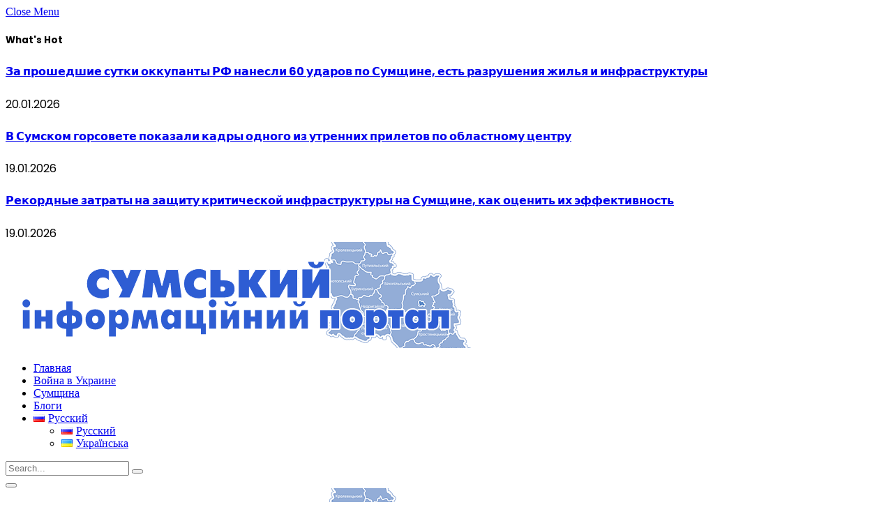

--- FILE ---
content_type: text/html; charset=UTF-8
request_url: https://city.sumy.ua/ru/sumy/zachem-sumyoblenergo-nachalo-provotsirovat-perekrytie-avtomobilnyh-trass/
body_size: 19812
content:

<!DOCTYPE html>
<html dir="ltr" lang="ru-RU"
	prefix="og: https://ogp.me/ns#" 
 xmlns:fb="https://ogp.me/ns/fb#" itemscope itemtype="https://schema.org/BlogPosting" class="s-light site-s-light">

<head>

	<meta charset="UTF-8" />
	<meta name="viewport" content="width=device-width, initial-scale=1" />
	<title>Зачем «Сумыоблэнерго» начало провоцировать перекрытие автомобильных трасс - City.Sumy.Ua</title><link rel="preload" as="image" imagesrcset="https://city.sumy.ua/wp-content/uploads/2017/10/shtepovka.jpg 792w, https://city.sumy.ua/wp-content/uploads/2017/10/shtepovka-768x512.jpg 768w" imagesizes="(max-width: 749px) 100vw, 749px" /><link rel="preload" as="font" href="https://city.sumy.ua/wp-content/themes/smart-mag/css/icons/fonts/ts-icons.woff2?v2.3" type="font/woff2" crossorigin="anonymous" />
	<style>img:is([sizes="auto" i], [sizes^="auto," i]) { contain-intrinsic-size: 3000px 1500px }</style>
	
		<!-- All in One SEO 4.2.7.1 - aioseo.com -->
		<meta name="description" content="Зачем «Сумыоблэнерго» начало провоцировать перекрытие автомобильных трасс" />
		<meta name="robots" content="max-image-preview:large" />
		<link rel="canonical" href="https://city.sumy.ua/ru/sumy/zachem-sumyoblenergo-nachalo-provotsirovat-perekrytie-avtomobilnyh-trass/" />
		<meta name="generator" content="All in One SEO (AIOSEO) 4.2.7.1 " />
		<meta property="og:locale" content="ru_RU" />
		<meta property="og:site_name" content="Сумський інформаційний портал | Сумські новини" />
		<meta property="og:type" content="article" />
		<meta property="og:title" content="Зачем «Сумыоблэнерго» начало провоцировать перекрытие автомобильных трасс - City.Sumy.Ua" />
		<meta property="og:description" content="Зачем «Сумыоблэнерго» начало провоцировать перекрытие автомобильных трасс" />
		<meta property="og:url" content="https://city.sumy.ua/ru/sumy/zachem-sumyoblenergo-nachalo-provotsirovat-perekrytie-avtomobilnyh-trass/" />
		<meta property="og:image" content="https://city.sumy.ua/wp-content/uploads/2017/10/shtepovka.jpg" />
		<meta property="og:image:secure_url" content="https://city.sumy.ua/wp-content/uploads/2017/10/shtepovka.jpg" />
		<meta property="og:image:width" content="792" />
		<meta property="og:image:height" content="528" />
		<meta property="article:published_time" content="2017-10-27T08:24:01+00:00" />
		<meta property="article:modified_time" content="2017-10-27T08:24:43+00:00" />
		<meta name="twitter:card" content="summary" />
		<meta name="twitter:title" content="Зачем «Сумыоблэнерго» начало провоцировать перекрытие автомобильных трасс - City.Sumy.Ua" />
		<meta name="twitter:description" content="Зачем «Сумыоблэнерго» начало провоцировать перекрытие автомобильных трасс" />
		<meta name="twitter:image" content="https://city.sumy.ua/wp-content/uploads/2017/10/shtepovka.jpg" />
		<script type="application/ld+json" class="aioseo-schema">
			{"@context":"https:\/\/schema.org","@graph":[{"@type":"Article","@id":"https:\/\/city.sumy.ua\/ru\/sumy\/zachem-sumyoblenergo-nachalo-provotsirovat-perekrytie-avtomobilnyh-trass\/#article","name":"\u0417\u0430\u0447\u0435\u043c \u00ab\u0421\u0443\u043c\u044b\u043e\u0431\u043b\u044d\u043d\u0435\u0440\u0433\u043e\u00bb \u043d\u0430\u0447\u0430\u043b\u043e \u043f\u0440\u043e\u0432\u043e\u0446\u0438\u0440\u043e\u0432\u0430\u0442\u044c \u043f\u0435\u0440\u0435\u043a\u0440\u044b\u0442\u0438\u0435 \u0430\u0432\u0442\u043e\u043c\u043e\u0431\u0438\u043b\u044c\u043d\u044b\u0445 \u0442\u0440\u0430\u0441\u0441 - City.Sumy.Ua","headline":"\u0417\u0430\u0447\u0435\u043c \u00ab\u0421\u0443\u043c\u044b\u043e\u0431\u043b\u044d\u043d\u0435\u0440\u0433\u043e\u00bb \u043d\u0430\u0447\u0430\u043b\u043e \u043f\u0440\u043e\u0432\u043e\u0446\u0438\u0440\u043e\u0432\u0430\u0442\u044c \u043f\u0435\u0440\u0435\u043a\u0440\u044b\u0442\u0438\u0435 \u0430\u0432\u0442\u043e\u043c\u043e\u0431\u0438\u043b\u044c\u043d\u044b\u0445 \u0442\u0440\u0430\u0441\u0441","author":{"@id":"https:\/\/city.sumy.ua\/ru\/author\/city4\/#author"},"publisher":{"@id":"https:\/\/city.sumy.ua\/#organization"},"image":{"@type":"ImageObject","url":"https:\/\/city.sumy.ua\/wp-content\/uploads\/2017\/10\/shtepovka.jpg","width":792,"height":528,"caption":"\u0448\u0442\u0435\u043f\u043e\u0432\u043a\u0430"},"datePublished":"2017-10-27T08:24:01+02:00","dateModified":"2017-10-27T08:24:43+02:00","inLanguage":"ru-RU","mainEntityOfPage":{"@id":"https:\/\/city.sumy.ua\/ru\/sumy\/zachem-sumyoblenergo-nachalo-provotsirovat-perekrytie-avtomobilnyh-trass\/#webpage"},"isPartOf":{"@id":"https:\/\/city.sumy.ua\/ru\/sumy\/zachem-sumyoblenergo-nachalo-provotsirovat-perekrytie-avtomobilnyh-trass\/#webpage"},"articleSection":"\u0421\u0443\u043c\u0449\u0438\u043d\u0430, \u043a\u043e\u043d\u0444\u043b\u0438\u043a\u0442\u044b \u0441 \"\u0421\u0443\u043c\u044b\u043e\u0431\u043b\u044d\u043d\u0435\u0440\u0433\u043e\", \u043d\u043e\u0432\u043e\u0441\u0442\u0438 \u0421\u0443\u043c\u0449\u0438\u043d\u044b, \u043e\u0442\u043a\u043b\u044e\u0447\u0435\u043d\u0438\u044f \u044d\u043b\u0435\u043a\u0442\u0440\u0438\u0447\u0435\u0441\u0442\u0432\u0430 \u043d\u0430 \u0421\u0443\u043c\u0449\u0438\u043d\u0435, \u041f\u0410\u041e \u00ab\u0421\u0443\u043c\u044b\u043e\u0431\u043b\u044d\u043d\u0435\u0440\u0433\u043e\u00bb, \u043f\u0435\u0440\u0435\u043a\u0440\u044b\u0442\u0438\u0435 \u0442\u0440\u0430\u0441\u0441 \u043d\u0430 \u0421\u0443\u043c\u0449\u0438\u043d\u0435, \u0420\u0443\u0441\u0441\u043a\u0438\u0439"},{"@type":"BreadcrumbList","@id":"https:\/\/city.sumy.ua\/ru\/sumy\/zachem-sumyoblenergo-nachalo-provotsirovat-perekrytie-avtomobilnyh-trass\/#breadcrumblist","itemListElement":[{"@type":"ListItem","@id":"https:\/\/city.sumy.ua\/#listItem","position":1,"item":{"@type":"WebPage","@id":"https:\/\/city.sumy.ua\/","name":"\u0413\u043b\u0430\u0432\u043d\u0430\u044f","description":"\u0417\u0430 \u043f\u0440\u043e\u0448\u0435\u0434\u0448\u0438\u0435 \u0441\u0443\u0442\u043a\u0438 \u0421\u0443\u043c\u0449\u0438\u043d\u0430 \u0441\u043d\u043e\u0432\u0430 \u043d\u0430\u0445\u043e\u0434\u0438\u043b\u0430\u0441\u044c \u043f\u043e\u0434 \u043e\u0433\u043d\u0435\u043c \u043e\u043a\u043a\u0443\u043f\u0430\u043d\u0442\u043e\u0432 \u0420\u0424, \u0435\u0441\u0442\u044c \u0440\u0430\u0437\u0440\u0443\u0448\u0435\u043d\u0438\u044f \u0438\u043d\u0444\u0440\u0430\u0441\u0442\u0440\u0443\u043a\u0442\u0443\u0440\u044b \u0438 \u0440\u0430\u043d\u0435\u043d\u044b\u0435 \u043c\u0438\u0440\u043d\u044b\u0435 \u0436\u0438\u0442\u0435\u043b\u0438 \u0412\u043e\u0439\u043d\u0430 \u0432 \u0423\u043a\u0440\u0430\u0438\u043d\u0435 29.12.2025 \u0421\u0443\u043c\u0449\u0438\u043d\u0430 \u043f\u043e\u043b\u0443\u0447\u0438\u043b\u0430 \u043e\u0447\u0435\u0440\u0435\u0434\u043d\u043e\u0439 \u0442\u0440\u0430\u043d\u0448 \u0442\u0435\u0445\u043d\u0438\u0447\u0435\u0441\u043a\u043e\u0439 \u0433\u0443\u043c\u0430\u043d\u0438\u0442\u0430\u0440\u043d\u043e\u0439 \u043f\u043e\u043c\u043e\u0449\u0438 \u043f\u0440\u0438 \u0441\u043e\u0434\u0435\u0439\u0441\u0442\u0432\u0438\u0438 \u041f\u043e\u0441\u043e\u043b\u044c\u0441\u0442\u0432\u0430 \u0423\u043a\u0440\u0430\u0438\u043d\u044b \u0432 \u0421\u043b\u043e\u0432\u0430\u043a\u0438\u0438 \u0421\u0443\u043c\u0449\u0438\u043d\u0430 26.12.2025 \u0412 \u0413\u043e\u0441\u043f\u043e\u0433\u0440\u0430\u043d\u0441\u043b\u0443\u0436\u0431\u0435 \u0423\u043a\u0440\u0430\u0438\u043d\u044b \u0437\u0430\u044f\u0432\u0438\u043b\u0438 \u043e\u0431 \u043e\u0442\u0441\u0443\u0442\u0441\u0442\u0432\u0438\u0438 \u043f\u0440\u043e\u0434\u0432\u0438\u0436\u0435\u043d\u0438\u044f \u043e\u043a\u043a\u0443\u043f\u0430\u043d\u0442\u043e\u0432 \u0432 \u0440\u0430\u0439\u043e\u043d\u0435 \u0413\u0440\u0430\u0431\u043e\u0432\u0441\u043a\u043e\u0433\u043e \u0412\u043e\u0439\u043d\u0430 \u0432 \u0423\u043a\u0440\u0430\u0438\u043d\u0435 26.12.2025 \u0411\u043b\u0430\u0433\u043e\u0442\u0432\u043e\u0440\u0438\u0442\u0435\u043b\u0438 \u0438\u0437 \u0444\u043e\u043d\u0434\u0430 \u201c\u041c\u0438\u0441\u0441\u0438\u044f","url":"https:\/\/city.sumy.ua\/"},"nextItem":"https:\/\/city.sumy.ua\/ru\/sumy\/zachem-sumyoblenergo-nachalo-provotsirovat-perekrytie-avtomobilnyh-trass\/#listItem"},{"@type":"ListItem","@id":"https:\/\/city.sumy.ua\/ru\/sumy\/zachem-sumyoblenergo-nachalo-provotsirovat-perekrytie-avtomobilnyh-trass\/#listItem","position":2,"item":{"@type":"WebPage","@id":"https:\/\/city.sumy.ua\/ru\/sumy\/zachem-sumyoblenergo-nachalo-provotsirovat-perekrytie-avtomobilnyh-trass\/","name":"\u0417\u0430\u0447\u0435\u043c \u00ab\u0421\u0443\u043c\u044b\u043e\u0431\u043b\u044d\u043d\u0435\u0440\u0433\u043e\u00bb \u043d\u0430\u0447\u0430\u043b\u043e \u043f\u0440\u043e\u0432\u043e\u0446\u0438\u0440\u043e\u0432\u0430\u0442\u044c \u043f\u0435\u0440\u0435\u043a\u0440\u044b\u0442\u0438\u0435 \u0430\u0432\u0442\u043e\u043c\u043e\u0431\u0438\u043b\u044c\u043d\u044b\u0445 \u0442\u0440\u0430\u0441\u0441","description":"\u0417\u0430\u0447\u0435\u043c \u00ab\u0421\u0443\u043c\u044b\u043e\u0431\u043b\u044d\u043d\u0435\u0440\u0433\u043e\u00bb \u043d\u0430\u0447\u0430\u043b\u043e \u043f\u0440\u043e\u0432\u043e\u0446\u0438\u0440\u043e\u0432\u0430\u0442\u044c \u043f\u0435\u0440\u0435\u043a\u0440\u044b\u0442\u0438\u0435 \u0430\u0432\u0442\u043e\u043c\u043e\u0431\u0438\u043b\u044c\u043d\u044b\u0445 \u0442\u0440\u0430\u0441\u0441","url":"https:\/\/city.sumy.ua\/ru\/sumy\/zachem-sumyoblenergo-nachalo-provotsirovat-perekrytie-avtomobilnyh-trass\/"},"previousItem":"https:\/\/city.sumy.ua\/#listItem"}]},{"@type":"Organization","@id":"https:\/\/city.sumy.ua\/#organization","name":"\u0421\u0443\u043c\u0441\u044c\u043a\u0438\u0439 \u0456\u043d\u0444\u043e\u0440\u043c\u0430\u0446\u0456\u0439\u043d\u0438\u0439 \u043f\u043e\u0440\u0442\u0430\u043b","url":"https:\/\/city.sumy.ua\/"},{"@type":"WebPage","@id":"https:\/\/city.sumy.ua\/ru\/sumy\/zachem-sumyoblenergo-nachalo-provotsirovat-perekrytie-avtomobilnyh-trass\/#webpage","url":"https:\/\/city.sumy.ua\/ru\/sumy\/zachem-sumyoblenergo-nachalo-provotsirovat-perekrytie-avtomobilnyh-trass\/","name":"\u0417\u0430\u0447\u0435\u043c \u00ab\u0421\u0443\u043c\u044b\u043e\u0431\u043b\u044d\u043d\u0435\u0440\u0433\u043e\u00bb \u043d\u0430\u0447\u0430\u043b\u043e \u043f\u0440\u043e\u0432\u043e\u0446\u0438\u0440\u043e\u0432\u0430\u0442\u044c \u043f\u0435\u0440\u0435\u043a\u0440\u044b\u0442\u0438\u0435 \u0430\u0432\u0442\u043e\u043c\u043e\u0431\u0438\u043b\u044c\u043d\u044b\u0445 \u0442\u0440\u0430\u0441\u0441 - City.Sumy.Ua","description":"\u0417\u0430\u0447\u0435\u043c \u00ab\u0421\u0443\u043c\u044b\u043e\u0431\u043b\u044d\u043d\u0435\u0440\u0433\u043e\u00bb \u043d\u0430\u0447\u0430\u043b\u043e \u043f\u0440\u043e\u0432\u043e\u0446\u0438\u0440\u043e\u0432\u0430\u0442\u044c \u043f\u0435\u0440\u0435\u043a\u0440\u044b\u0442\u0438\u0435 \u0430\u0432\u0442\u043e\u043c\u043e\u0431\u0438\u043b\u044c\u043d\u044b\u0445 \u0442\u0440\u0430\u0441\u0441","inLanguage":"ru-RU","isPartOf":{"@id":"https:\/\/city.sumy.ua\/#website"},"breadcrumb":{"@id":"https:\/\/city.sumy.ua\/ru\/sumy\/zachem-sumyoblenergo-nachalo-provotsirovat-perekrytie-avtomobilnyh-trass\/#breadcrumblist"},"author":"https:\/\/city.sumy.ua\/ru\/author\/city4\/#author","creator":"https:\/\/city.sumy.ua\/ru\/author\/city4\/#author","image":{"@type":"ImageObject","url":"https:\/\/city.sumy.ua\/wp-content\/uploads\/2017\/10\/shtepovka.jpg","@id":"https:\/\/city.sumy.ua\/#mainImage","width":792,"height":528,"caption":"\u0448\u0442\u0435\u043f\u043e\u0432\u043a\u0430"},"primaryImageOfPage":{"@id":"https:\/\/city.sumy.ua\/ru\/sumy\/zachem-sumyoblenergo-nachalo-provotsirovat-perekrytie-avtomobilnyh-trass\/#mainImage"},"datePublished":"2017-10-27T08:24:01+02:00","dateModified":"2017-10-27T08:24:43+02:00"},{"@type":"WebSite","@id":"https:\/\/city.sumy.ua\/#website","url":"https:\/\/city.sumy.ua\/","name":"\u0421\u0443\u043c\u0441\u044c\u043a\u0438\u0439 \u0456\u043d\u0444\u043e\u0440\u043c\u0430\u0446\u0456\u0439\u043d\u0438\u0439 \u043f\u043e\u0440\u0442\u0430\u043b","description":"\u0421\u0443\u043c\u0441\u044c\u043a\u0456 \u043d\u043e\u0432\u0438\u043d\u0438","inLanguage":"ru-RU","publisher":{"@id":"https:\/\/city.sumy.ua\/#organization"}}]}
		</script>
		<!-- All in One SEO -->

<link rel='dns-prefetch' href='//fonts.googleapis.com' />
<link rel="alternate" type="application/rss+xml" title="Сумський інформаційний портал &raquo; Лента" href="https://city.sumy.ua/ru/feed/" />
<script type="text/javascript">
/* <![CDATA[ */
window._wpemojiSettings = {"baseUrl":"https:\/\/s.w.org\/images\/core\/emoji\/15.0.3\/72x72\/","ext":".png","svgUrl":"https:\/\/s.w.org\/images\/core\/emoji\/15.0.3\/svg\/","svgExt":".svg","source":{"concatemoji":"https:\/\/city.sumy.ua\/wp-includes\/js\/wp-emoji-release.min.js?ver=6.7.4"}};
/*! This file is auto-generated */
!function(i,n){var o,s,e;function c(e){try{var t={supportTests:e,timestamp:(new Date).valueOf()};sessionStorage.setItem(o,JSON.stringify(t))}catch(e){}}function p(e,t,n){e.clearRect(0,0,e.canvas.width,e.canvas.height),e.fillText(t,0,0);var t=new Uint32Array(e.getImageData(0,0,e.canvas.width,e.canvas.height).data),r=(e.clearRect(0,0,e.canvas.width,e.canvas.height),e.fillText(n,0,0),new Uint32Array(e.getImageData(0,0,e.canvas.width,e.canvas.height).data));return t.every(function(e,t){return e===r[t]})}function u(e,t,n){switch(t){case"flag":return n(e,"\ud83c\udff3\ufe0f\u200d\u26a7\ufe0f","\ud83c\udff3\ufe0f\u200b\u26a7\ufe0f")?!1:!n(e,"\ud83c\uddfa\ud83c\uddf3","\ud83c\uddfa\u200b\ud83c\uddf3")&&!n(e,"\ud83c\udff4\udb40\udc67\udb40\udc62\udb40\udc65\udb40\udc6e\udb40\udc67\udb40\udc7f","\ud83c\udff4\u200b\udb40\udc67\u200b\udb40\udc62\u200b\udb40\udc65\u200b\udb40\udc6e\u200b\udb40\udc67\u200b\udb40\udc7f");case"emoji":return!n(e,"\ud83d\udc26\u200d\u2b1b","\ud83d\udc26\u200b\u2b1b")}return!1}function f(e,t,n){var r="undefined"!=typeof WorkerGlobalScope&&self instanceof WorkerGlobalScope?new OffscreenCanvas(300,150):i.createElement("canvas"),a=r.getContext("2d",{willReadFrequently:!0}),o=(a.textBaseline="top",a.font="600 32px Arial",{});return e.forEach(function(e){o[e]=t(a,e,n)}),o}function t(e){var t=i.createElement("script");t.src=e,t.defer=!0,i.head.appendChild(t)}"undefined"!=typeof Promise&&(o="wpEmojiSettingsSupports",s=["flag","emoji"],n.supports={everything:!0,everythingExceptFlag:!0},e=new Promise(function(e){i.addEventListener("DOMContentLoaded",e,{once:!0})}),new Promise(function(t){var n=function(){try{var e=JSON.parse(sessionStorage.getItem(o));if("object"==typeof e&&"number"==typeof e.timestamp&&(new Date).valueOf()<e.timestamp+604800&&"object"==typeof e.supportTests)return e.supportTests}catch(e){}return null}();if(!n){if("undefined"!=typeof Worker&&"undefined"!=typeof OffscreenCanvas&&"undefined"!=typeof URL&&URL.createObjectURL&&"undefined"!=typeof Blob)try{var e="postMessage("+f.toString()+"("+[JSON.stringify(s),u.toString(),p.toString()].join(",")+"));",r=new Blob([e],{type:"text/javascript"}),a=new Worker(URL.createObjectURL(r),{name:"wpTestEmojiSupports"});return void(a.onmessage=function(e){c(n=e.data),a.terminate(),t(n)})}catch(e){}c(n=f(s,u,p))}t(n)}).then(function(e){for(var t in e)n.supports[t]=e[t],n.supports.everything=n.supports.everything&&n.supports[t],"flag"!==t&&(n.supports.everythingExceptFlag=n.supports.everythingExceptFlag&&n.supports[t]);n.supports.everythingExceptFlag=n.supports.everythingExceptFlag&&!n.supports.flag,n.DOMReady=!1,n.readyCallback=function(){n.DOMReady=!0}}).then(function(){return e}).then(function(){var e;n.supports.everything||(n.readyCallback(),(e=n.source||{}).concatemoji?t(e.concatemoji):e.wpemoji&&e.twemoji&&(t(e.twemoji),t(e.wpemoji)))}))}((window,document),window._wpemojiSettings);
/* ]]> */
</script>
<style id='wp-emoji-styles-inline-css' type='text/css'>

	img.wp-smiley, img.emoji {
		display: inline !important;
		border: none !important;
		box-shadow: none !important;
		height: 1em !important;
		width: 1em !important;
		margin: 0 0.07em !important;
		vertical-align: -0.1em !important;
		background: none !important;
		padding: 0 !important;
	}
</style>
<link rel='stylesheet' id='wp-block-library-css' href='https://city.sumy.ua/wp-includes/css/dist/block-library/style.min.css?ver=6.7.4' type='text/css' media='all' />
<style id='classic-theme-styles-inline-css' type='text/css'>
/*! This file is auto-generated */
.wp-block-button__link{color:#fff;background-color:#32373c;border-radius:9999px;box-shadow:none;text-decoration:none;padding:calc(.667em + 2px) calc(1.333em + 2px);font-size:1.125em}.wp-block-file__button{background:#32373c;color:#fff;text-decoration:none}
</style>
<style id='global-styles-inline-css' type='text/css'>
:root{--wp--preset--aspect-ratio--square: 1;--wp--preset--aspect-ratio--4-3: 4/3;--wp--preset--aspect-ratio--3-4: 3/4;--wp--preset--aspect-ratio--3-2: 3/2;--wp--preset--aspect-ratio--2-3: 2/3;--wp--preset--aspect-ratio--16-9: 16/9;--wp--preset--aspect-ratio--9-16: 9/16;--wp--preset--color--black: #000000;--wp--preset--color--cyan-bluish-gray: #abb8c3;--wp--preset--color--white: #ffffff;--wp--preset--color--pale-pink: #f78da7;--wp--preset--color--vivid-red: #cf2e2e;--wp--preset--color--luminous-vivid-orange: #ff6900;--wp--preset--color--luminous-vivid-amber: #fcb900;--wp--preset--color--light-green-cyan: #7bdcb5;--wp--preset--color--vivid-green-cyan: #00d084;--wp--preset--color--pale-cyan-blue: #8ed1fc;--wp--preset--color--vivid-cyan-blue: #0693e3;--wp--preset--color--vivid-purple: #9b51e0;--wp--preset--gradient--vivid-cyan-blue-to-vivid-purple: linear-gradient(135deg,rgba(6,147,227,1) 0%,rgb(155,81,224) 100%);--wp--preset--gradient--light-green-cyan-to-vivid-green-cyan: linear-gradient(135deg,rgb(122,220,180) 0%,rgb(0,208,130) 100%);--wp--preset--gradient--luminous-vivid-amber-to-luminous-vivid-orange: linear-gradient(135deg,rgba(252,185,0,1) 0%,rgba(255,105,0,1) 100%);--wp--preset--gradient--luminous-vivid-orange-to-vivid-red: linear-gradient(135deg,rgba(255,105,0,1) 0%,rgb(207,46,46) 100%);--wp--preset--gradient--very-light-gray-to-cyan-bluish-gray: linear-gradient(135deg,rgb(238,238,238) 0%,rgb(169,184,195) 100%);--wp--preset--gradient--cool-to-warm-spectrum: linear-gradient(135deg,rgb(74,234,220) 0%,rgb(151,120,209) 20%,rgb(207,42,186) 40%,rgb(238,44,130) 60%,rgb(251,105,98) 80%,rgb(254,248,76) 100%);--wp--preset--gradient--blush-light-purple: linear-gradient(135deg,rgb(255,206,236) 0%,rgb(152,150,240) 100%);--wp--preset--gradient--blush-bordeaux: linear-gradient(135deg,rgb(254,205,165) 0%,rgb(254,45,45) 50%,rgb(107,0,62) 100%);--wp--preset--gradient--luminous-dusk: linear-gradient(135deg,rgb(255,203,112) 0%,rgb(199,81,192) 50%,rgb(65,88,208) 100%);--wp--preset--gradient--pale-ocean: linear-gradient(135deg,rgb(255,245,203) 0%,rgb(182,227,212) 50%,rgb(51,167,181) 100%);--wp--preset--gradient--electric-grass: linear-gradient(135deg,rgb(202,248,128) 0%,rgb(113,206,126) 100%);--wp--preset--gradient--midnight: linear-gradient(135deg,rgb(2,3,129) 0%,rgb(40,116,252) 100%);--wp--preset--font-size--small: 13px;--wp--preset--font-size--medium: 20px;--wp--preset--font-size--large: 36px;--wp--preset--font-size--x-large: 42px;--wp--preset--spacing--20: 0.44rem;--wp--preset--spacing--30: 0.67rem;--wp--preset--spacing--40: 1rem;--wp--preset--spacing--50: 1.5rem;--wp--preset--spacing--60: 2.25rem;--wp--preset--spacing--70: 3.38rem;--wp--preset--spacing--80: 5.06rem;--wp--preset--shadow--natural: 6px 6px 9px rgba(0, 0, 0, 0.2);--wp--preset--shadow--deep: 12px 12px 50px rgba(0, 0, 0, 0.4);--wp--preset--shadow--sharp: 6px 6px 0px rgba(0, 0, 0, 0.2);--wp--preset--shadow--outlined: 6px 6px 0px -3px rgba(255, 255, 255, 1), 6px 6px rgba(0, 0, 0, 1);--wp--preset--shadow--crisp: 6px 6px 0px rgba(0, 0, 0, 1);}:where(.is-layout-flex){gap: 0.5em;}:where(.is-layout-grid){gap: 0.5em;}body .is-layout-flex{display: flex;}.is-layout-flex{flex-wrap: wrap;align-items: center;}.is-layout-flex > :is(*, div){margin: 0;}body .is-layout-grid{display: grid;}.is-layout-grid > :is(*, div){margin: 0;}:where(.wp-block-columns.is-layout-flex){gap: 2em;}:where(.wp-block-columns.is-layout-grid){gap: 2em;}:where(.wp-block-post-template.is-layout-flex){gap: 1.25em;}:where(.wp-block-post-template.is-layout-grid){gap: 1.25em;}.has-black-color{color: var(--wp--preset--color--black) !important;}.has-cyan-bluish-gray-color{color: var(--wp--preset--color--cyan-bluish-gray) !important;}.has-white-color{color: var(--wp--preset--color--white) !important;}.has-pale-pink-color{color: var(--wp--preset--color--pale-pink) !important;}.has-vivid-red-color{color: var(--wp--preset--color--vivid-red) !important;}.has-luminous-vivid-orange-color{color: var(--wp--preset--color--luminous-vivid-orange) !important;}.has-luminous-vivid-amber-color{color: var(--wp--preset--color--luminous-vivid-amber) !important;}.has-light-green-cyan-color{color: var(--wp--preset--color--light-green-cyan) !important;}.has-vivid-green-cyan-color{color: var(--wp--preset--color--vivid-green-cyan) !important;}.has-pale-cyan-blue-color{color: var(--wp--preset--color--pale-cyan-blue) !important;}.has-vivid-cyan-blue-color{color: var(--wp--preset--color--vivid-cyan-blue) !important;}.has-vivid-purple-color{color: var(--wp--preset--color--vivid-purple) !important;}.has-black-background-color{background-color: var(--wp--preset--color--black) !important;}.has-cyan-bluish-gray-background-color{background-color: var(--wp--preset--color--cyan-bluish-gray) !important;}.has-white-background-color{background-color: var(--wp--preset--color--white) !important;}.has-pale-pink-background-color{background-color: var(--wp--preset--color--pale-pink) !important;}.has-vivid-red-background-color{background-color: var(--wp--preset--color--vivid-red) !important;}.has-luminous-vivid-orange-background-color{background-color: var(--wp--preset--color--luminous-vivid-orange) !important;}.has-luminous-vivid-amber-background-color{background-color: var(--wp--preset--color--luminous-vivid-amber) !important;}.has-light-green-cyan-background-color{background-color: var(--wp--preset--color--light-green-cyan) !important;}.has-vivid-green-cyan-background-color{background-color: var(--wp--preset--color--vivid-green-cyan) !important;}.has-pale-cyan-blue-background-color{background-color: var(--wp--preset--color--pale-cyan-blue) !important;}.has-vivid-cyan-blue-background-color{background-color: var(--wp--preset--color--vivid-cyan-blue) !important;}.has-vivid-purple-background-color{background-color: var(--wp--preset--color--vivid-purple) !important;}.has-black-border-color{border-color: var(--wp--preset--color--black) !important;}.has-cyan-bluish-gray-border-color{border-color: var(--wp--preset--color--cyan-bluish-gray) !important;}.has-white-border-color{border-color: var(--wp--preset--color--white) !important;}.has-pale-pink-border-color{border-color: var(--wp--preset--color--pale-pink) !important;}.has-vivid-red-border-color{border-color: var(--wp--preset--color--vivid-red) !important;}.has-luminous-vivid-orange-border-color{border-color: var(--wp--preset--color--luminous-vivid-orange) !important;}.has-luminous-vivid-amber-border-color{border-color: var(--wp--preset--color--luminous-vivid-amber) !important;}.has-light-green-cyan-border-color{border-color: var(--wp--preset--color--light-green-cyan) !important;}.has-vivid-green-cyan-border-color{border-color: var(--wp--preset--color--vivid-green-cyan) !important;}.has-pale-cyan-blue-border-color{border-color: var(--wp--preset--color--pale-cyan-blue) !important;}.has-vivid-cyan-blue-border-color{border-color: var(--wp--preset--color--vivid-cyan-blue) !important;}.has-vivid-purple-border-color{border-color: var(--wp--preset--color--vivid-purple) !important;}.has-vivid-cyan-blue-to-vivid-purple-gradient-background{background: var(--wp--preset--gradient--vivid-cyan-blue-to-vivid-purple) !important;}.has-light-green-cyan-to-vivid-green-cyan-gradient-background{background: var(--wp--preset--gradient--light-green-cyan-to-vivid-green-cyan) !important;}.has-luminous-vivid-amber-to-luminous-vivid-orange-gradient-background{background: var(--wp--preset--gradient--luminous-vivid-amber-to-luminous-vivid-orange) !important;}.has-luminous-vivid-orange-to-vivid-red-gradient-background{background: var(--wp--preset--gradient--luminous-vivid-orange-to-vivid-red) !important;}.has-very-light-gray-to-cyan-bluish-gray-gradient-background{background: var(--wp--preset--gradient--very-light-gray-to-cyan-bluish-gray) !important;}.has-cool-to-warm-spectrum-gradient-background{background: var(--wp--preset--gradient--cool-to-warm-spectrum) !important;}.has-blush-light-purple-gradient-background{background: var(--wp--preset--gradient--blush-light-purple) !important;}.has-blush-bordeaux-gradient-background{background: var(--wp--preset--gradient--blush-bordeaux) !important;}.has-luminous-dusk-gradient-background{background: var(--wp--preset--gradient--luminous-dusk) !important;}.has-pale-ocean-gradient-background{background: var(--wp--preset--gradient--pale-ocean) !important;}.has-electric-grass-gradient-background{background: var(--wp--preset--gradient--electric-grass) !important;}.has-midnight-gradient-background{background: var(--wp--preset--gradient--midnight) !important;}.has-small-font-size{font-size: var(--wp--preset--font-size--small) !important;}.has-medium-font-size{font-size: var(--wp--preset--font-size--medium) !important;}.has-large-font-size{font-size: var(--wp--preset--font-size--large) !important;}.has-x-large-font-size{font-size: var(--wp--preset--font-size--x-large) !important;}
:where(.wp-block-post-template.is-layout-flex){gap: 1.25em;}:where(.wp-block-post-template.is-layout-grid){gap: 1.25em;}
:where(.wp-block-columns.is-layout-flex){gap: 2em;}:where(.wp-block-columns.is-layout-grid){gap: 2em;}
:root :where(.wp-block-pullquote){font-size: 1.5em;line-height: 1.6;}
</style>
<link rel='stylesheet' id='contact-form-7-css' href='https://city.sumy.ua/wp-content/plugins/contact-form-7/includes/css/styles.css?ver=5.6.4' type='text/css' media='all' />
<link rel='stylesheet' id='wp-polls-css' href='https://city.sumy.ua/wp-content/plugins/wp-polls/polls-css.css?ver=2.77.3' type='text/css' media='all' />
<style id='wp-polls-inline-css' type='text/css'>
.wp-polls .pollbar {
	margin: 1px;
	font-size: 6px;
	line-height: 8px;
	height: 8px;
	background-image: url('https://city.sumy.ua/wp-content/plugins/wp-polls/images/default/pollbg.gif');
	border: 1px solid #c8c8c8;
}

</style>
<link rel='stylesheet' id='smartmag-core-css' href='https://city.sumy.ua/wp-content/themes/smart-mag/style.css?ver=10.3.2' type='text/css' media='all' />
<style id='smartmag-core-inline-css' type='text/css'>
:root { --c-main: #2d5cd3;
--c-main-rgb: 45,92,211;
--text-font: "Segoe UI", system-ui, -apple-system, "Segoe UI", Arial, sans-serif;
--body-font: "Segoe UI", system-ui, -apple-system, "Segoe UI", Arial, sans-serif;
--title-size-xs: 15px;
--main-width: 1140px; }
.s-light { --body-color: #000000; --c-excerpts: #000000; }
.post-content { color: #000000; }
.post-meta { font-family: "Poppins", system-ui, -apple-system, "Segoe UI", Arial, sans-serif; }
.cat-labels .category { font-family: "Poppins", system-ui, -apple-system, "Segoe UI", Arial, sans-serif; }
.block-head .heading { font-family: "Poppins", system-ui, -apple-system, "Segoe UI", Arial, sans-serif; }
.block-head-c .heading { font-weight: 600; }
.block-head-c { --line-weight: 3px; --border-weight: 2px; }
.entry-content { font-size: 16px; }
.post-share-float .service { margin-bottom: 7px; }


</style>
<link rel='stylesheet' id='smartmag-magnific-popup-css' href='https://city.sumy.ua/wp-content/themes/smart-mag/css/lightbox.css?ver=10.3.2' type='text/css' media='all' />
<link rel='stylesheet' id='smartmag-icons-css' href='https://city.sumy.ua/wp-content/themes/smart-mag/css/icons/icons.css?ver=10.3.2' type='text/css' media='all' />
<link rel='stylesheet' id='smartmag-gfonts-custom-css' href='https://fonts.googleapis.com/css?family=Segoe+UI%3A400%2C500%2C600%2C700%7CPoppins%3A400%2C500%2C600%2C700&#038;display=swap' type='text/css' media='all' />
<script type="text/javascript" id="smartmag-lazy-inline-js-after">
/* <![CDATA[ */
/**
 * @copyright ThemeSphere
 * @preserve
 */
var BunyadLazy={};BunyadLazy.load=function(){function a(e,n){var t={};e.dataset.bgset&&e.dataset.sizes?(t.sizes=e.dataset.sizes,t.srcset=e.dataset.bgset):t.src=e.dataset.bgsrc,function(t){var a=t.dataset.ratio;if(0<a){const e=t.parentElement;if(e.classList.contains("media-ratio")){const n=e.style;n.getPropertyValue("--a-ratio")||(n.paddingBottom=100/a+"%")}}}(e);var a,o=document.createElement("img");for(a in o.onload=function(){var t="url('"+(o.currentSrc||o.src)+"')",a=e.style;a.backgroundImage!==t&&requestAnimationFrame(()=>{a.backgroundImage=t,n&&n()}),o.onload=null,o.onerror=null,o=null},o.onerror=o.onload,t)o.setAttribute(a,t[a]);o&&o.complete&&0<o.naturalWidth&&o.onload&&o.onload()}function e(t){t.dataset.loaded||a(t,()=>{document.dispatchEvent(new Event("lazyloaded")),t.dataset.loaded=1})}function n(t){"complete"===document.readyState?t():window.addEventListener("load",t)}return{initEarly:function(){var t,a=()=>{document.querySelectorAll(".img.bg-cover:not(.lazyload)").forEach(e)};"complete"!==document.readyState?(t=setInterval(a,150),n(()=>{a(),clearInterval(t)})):a()},callOnLoad:n,initBgImages:function(t){t&&n(()=>{document.querySelectorAll(".img.bg-cover").forEach(e)})},bgLoad:a}}(),BunyadLazy.load.initEarly();
/* ]]> */
</script>
<script type="text/javascript" src="https://city.sumy.ua/wp-includes/js/jquery/jquery.min.js?ver=3.7.1" id="jquery-core-js"></script>
<script type="text/javascript" src="https://city.sumy.ua/wp-includes/js/jquery/jquery-migrate.min.js?ver=3.4.1" id="jquery-migrate-js"></script>
<script type="text/javascript" id="mail-js-extra">
/* <![CDATA[ */
var localize = {"OK":"\u0421\u043f\u0430\u0441\u0438\u0431\u043e, \u0412\u0430\u0448\u0435 \u043f\u0440\u0435\u0434\u043b\u043e\u0436\u0435\u043d\u0438\u0435 \u043e\u0442\u043f\u0440\u0430\u0432\u043b\u0435\u043d\u043e."};
/* ]]> */
</script>
<script type="text/javascript" src="https://city.sumy.ua/wp-content/plugins/city//mail.js?ver=6.7.4" id="mail-js"></script>
<script type="text/javascript" src="https://city.sumy.ua/wp-content/plugins/sphere-post-views/assets/js/post-views.js?ver=1.0.1" id="sphere-post-views-js"></script>
<script type="text/javascript" id="sphere-post-views-js-after">
/* <![CDATA[ */
var Sphere_PostViews = {"ajaxUrl":"https:\/\/city.sumy.ua\/wp-admin\/admin-ajax.php?sphere_post_views=1","sampling":0,"samplingRate":10,"repeatCountDelay":0,"postID":21469,"token":"5c322fb09b"}
/* ]]> */
</script>

<!-- OG: 3.1.9 -->
<meta property="og:image" content="https://city.sumy.ua/wp-content/uploads/2017/10/shtepovka.jpg" /><meta property="og:image:secure_url" content="https://city.sumy.ua/wp-content/uploads/2017/10/shtepovka.jpg" /><meta property="og:image:width" content="792" /><meta property="og:image:height" content="528" /><meta property="og:image:alt" content="штеповка" /><meta property="og:image:type" content="image/jpeg" /><meta property="og:description" content="То, о чем мы рассказывали вчера, в своем материале о проблемах с отключениями «Сумыоблэнерго» многоквартирных домов, стало плавно перетекать из области предположений в суровую реальность. Именно вчера, электрический монополист, в качестве пробной партии, отключил от электроснабжения два многоквартирных дома в селе Штеповка, что в Лебединском районе. И хотя дома относятся к той же проблемно-бесхозной категории,..." /><meta property="og:type" content="article" /><meta property="og:locale" content="ru_RU" /><meta property="og:site_name" content="Сумський інформаційний портал" /><meta property="og:title" content="Зачем «Сумыоблэнерго» начало провоцировать перекрытие автомобильных трасс" /><meta property="og:url" content="https://city.sumy.ua/ru/sumy/zachem-sumyoblenergo-nachalo-provotsirovat-perekrytie-avtomobilnyh-trass/" /><meta property="og:updated_time" content="2017-10-27T10:24:43+02:00" />
<meta property="article:tag" content="конфликты с &quot;Сумыоблэнерго&quot;" /><meta property="article:tag" content="новости Сумщины" /><meta property="article:tag" content="отключения электричества на Сумщине" /><meta property="article:tag" content="ПАО «Сумыоблэнерго»" /><meta property="article:tag" content="перекрытие трасс на Сумщине" /><meta property="article:published_time" content="2017-10-27T08:24:01+00:00" /><meta property="article:modified_time" content="2017-10-27T08:24:43+00:00" /><meta property="article:section" content="Сумщина" /><meta property="article:author:first_name" content="VladаNet" /><meta property="article:author:username" content="VladаNet" />
<meta property="twitter:partner" content="ogwp" /><meta property="twitter:card" content="summary_large_image" /><meta property="twitter:image" content="https://city.sumy.ua/wp-content/uploads/2017/10/shtepovka.jpg" /><meta property="twitter:image:alt" content="штеповка" /><meta property="twitter:title" content="Зачем «Сумыоблэнерго» начало провоцировать перекрытие автомобильных трасс" /><meta property="twitter:description" content="То, о чем мы рассказывали вчера, в своем материале о проблемах с отключениями «Сумыоблэнерго» многоквартирных домов, стало плавно перетекать из области предположений в суровую реальность. Именно..." /><meta property="twitter:url" content="https://city.sumy.ua/ru/sumy/zachem-sumyoblenergo-nachalo-provotsirovat-perekrytie-avtomobilnyh-trass/" />
<meta itemprop="image" content="https://city.sumy.ua/wp-content/uploads/2017/10/shtepovka.jpg" /><meta itemprop="name" content="Зачем «Сумыоблэнерго» начало провоцировать перекрытие автомобильных трасс" /><meta itemprop="headline" content="Зачем «Сумыоблэнерго» начало провоцировать перекрытие автомобильных трасс" /><meta itemprop="description" content="То, о чем мы рассказывали вчера, в своем материале о проблемах с отключениями «Сумыоблэнерго» многоквартирных домов, стало плавно перетекать из области предположений в суровую реальность. Именно вчера, электрический монополист, в качестве пробной партии, отключил от электроснабжения два многоквартирных дома в селе Штеповка, что в Лебединском районе. И хотя дома относятся к той же проблемно-бесхозной категории,..." /><meta itemprop="datePublished" content="2017-10-27" /><meta itemprop="dateModified" content="2017-10-27T08:24:43+00:00" /><meta itemprop="author" content="VladаNet" />
<meta property="profile:first_name" content="VladаNet" /><meta property="profile:username" content="VladаNet" />
<!-- /OG -->

<link rel="https://api.w.org/" href="https://city.sumy.ua/wp-json/" /><link rel="alternate" title="JSON" type="application/json" href="https://city.sumy.ua/wp-json/wp/v2/posts/21469" /><link rel="EditURI" type="application/rsd+xml" title="RSD" href="https://city.sumy.ua/xmlrpc.php?rsd" />
<meta name="generator" content="WordPress 6.7.4" />
<link rel='shortlink' href='https://city.sumy.ua/?p=21469' />
<link rel="alternate" title="oEmbed (JSON)" type="application/json+oembed" href="https://city.sumy.ua/wp-json/oembed/1.0/embed?url=https%3A%2F%2Fcity.sumy.ua%2Fru%2Fsumy%2Fzachem-sumyoblenergo-nachalo-provotsirovat-perekrytie-avtomobilnyh-trass%2F" />
<link rel="alternate" title="oEmbed (XML)" type="text/xml+oembed" href="https://city.sumy.ua/wp-json/oembed/1.0/embed?url=https%3A%2F%2Fcity.sumy.ua%2Fru%2Fsumy%2Fzachem-sumyoblenergo-nachalo-provotsirovat-perekrytie-avtomobilnyh-trass%2F&#038;format=xml" />
<meta property="fb:app_id" content="1787528638129846"/><meta property="fb:admins" content="100011140983835"/>
		<script>
		var BunyadSchemeKey = 'bunyad-scheme';
		(() => {
			const d = document.documentElement;
			const c = d.classList;
			var scheme = localStorage.getItem(BunyadSchemeKey);
			
			if (scheme) {
				d.dataset.origClass = c;
				scheme === 'dark' ? c.remove('s-light', 'site-s-light') : c.remove('s-dark', 'site-s-dark');
				c.add('site-s-' + scheme, 's-' + scheme);
			}
		})();
		</script>
				<style type="text/css" id="wp-custom-css">
			
Медики з ДП “Сумський облцентр з контролю та профілактики хвороб” в ефірі “Українського радіо.Суми” з тривогою відзначили небезпечну тенденцію в області щодо збільшення кількості випадків інфікування COVID-19 за останній тиждень.



При цьому захворюваність на коронавірусну інфекцію зросла у всіх 21-й громаді регіону, а за останні 2 тижні вже відзначено 3 летальні випадки від цієї хвороби.



За даними управління охорони здоров'я обласного центру, у Сумах зростання захворюваності на COVID-19 за тиждень становило 40% (або 331 хворий) від попередніх даних, при цьому у відділеннях інтенсивної терапії вже перебувають 8 осіб, а одна дитина потрапила до реанімаційного відділення.



У зв'язку з цим медики в черговий раз закликають ні в якому разі не нехтувати карантинними правилами (які багато хто вже ґрунтовно призабув) при перебуванні в громадських місцях і всерйоз поставитися до процесу вакцинації, який, як і раніше, проходить в обласному центрі.



Зараз у Сумах функціонують 11 пунктів вакцинації, адреси та телефони яких знаходяться на сайті управління охорони здоров'я, а консультацію з цього приводу сумчани можуть отримати безпосередньо у сімейного лікаря.
		</style>
		

</head>

<body class="post-template-default single single-post postid-21469 single-format-standard right-sidebar post-layout-modern post-cat-33 has-lb has-lb-sm ts-img-hov-fade has-sb-sep layout-normal elementor-default elementor-kit-49895">



<div class="main-wrap">

	
<div class="off-canvas-backdrop"></div>
<div class="mobile-menu-container off-canvas hide-widgets-sm" id="off-canvas">

	<div class="off-canvas-head">
		<a href="#" class="close">
			<span class="visuallyhidden">Close Menu</span>
			<i class="tsi tsi-times"></i>
		</a>

		<div class="ts-logo">
					</div>
	</div>

	<div class="off-canvas-content">

					<ul class="mobile-menu"></ul>
		
					<div class="off-canvas-widgets">
				
		<div id="smartmag-block-newsletter-2" class="widget ts-block-widget smartmag-widget-newsletter">		
		<div class="block">
					</div>

		</div>
		<div id="smartmag-block-posts-small-3" class="widget ts-block-widget smartmag-widget-posts-small">		
		<div class="block">
					<section class="block-wrap block-posts-small block-sc mb-none" data-id="1">

			<div class="widget-title block-head block-head-ac block-head-b"><h5 class="heading">What's Hot</h5></div>	
			<div class="block-content">
				
	<div class="loop loop-small loop-small-a loop-sep loop-small-sep grid grid-1 md:grid-1 sm:grid-1 xs:grid-1">

					
<article class="l-post small-post small-a-post m-pos-left">

	
			<div class="media">

		
			<a href="https://city.sumy.ua/ru/sumy/za-proshedshie-sutki-okkupanty-rf-nanesli-60-udarov-po-sumshhine-est-razrusheniya-zhilya-i-infrastruktury/" class="image-link media-ratio ar-bunyad-thumb" title="За прошедшие сутки оккупанты РФ нанесли 60 ударов по Сумщине, есть разрушения жилья и инфраструктуры"><span data-bgsrc="https://city.sumy.ua/wp-content/uploads/2026/01/obstr-sumy-1401-199x300.jpg" class="img bg-cover wp-post-image attachment-medium size-medium lazyload" data-bgset="https://city.sumy.ua/wp-content/uploads/2026/01/obstr-sumy-1401-199x300.jpg 199w, https://city.sumy.ua/wp-content/uploads/2026/01/obstr-sumy-1401-150x226.jpg 150w, https://city.sumy.ua/wp-content/uploads/2026/01/obstr-sumy-1401-450x679.jpg 450w, https://city.sumy.ua/wp-content/uploads/2026/01/obstr-sumy-1401-768x1159.jpg 768w, https://city.sumy.ua/wp-content/uploads/2026/01/obstr-sumy-1401.jpg 848w" data-sizes="(max-width: 105px) 100vw, 105px" role="img" aria-label="sumі-novosti-obstr-sumy-1401"></span></a>			
			
			
			
		
		</div>
	

	
		<div class="content">

			<div class="post-meta post-meta-a post-meta-left has-below"><h4 class="is-title post-title"><a href="https://city.sumy.ua/ru/sumy/za-proshedshie-sutki-okkupanty-rf-nanesli-60-udarov-po-sumshhine-est-razrusheniya-zhilya-i-infrastruktury/">За прошедшие сутки оккупанты РФ нанесли 60 ударов по Сумщине, есть разрушения жилья и инфраструктуры</a></h4><div class="post-meta-items meta-below"><span class="meta-item date"><span class="date-link"><time class="post-date" datetime="2026-01-20T10:20:31+02:00">20.01.2026</time></span></span></div></div>			
			
			
		</div>

	
</article>	
					
<article class="l-post small-post small-a-post m-pos-left">

	
			<div class="media">

		
			<a href="https://city.sumy.ua/ru/sumy/v-sumskom-gorsovete-pokazali-kadry-odnogo-iz-utrennih-priletov-po-oblastnomu-czentru/" class="image-link media-ratio ar-bunyad-thumb" title="В Сумском горсовете показали кадры одного из утренних прилетов по областному центру"><span data-bgsrc="https://city.sumy.ua/wp-content/uploads/2026/01/obstr-azs-1901-300x201.jpeg" class="img bg-cover wp-post-image attachment-medium size-medium lazyload" data-bgset="https://city.sumy.ua/wp-content/uploads/2026/01/obstr-azs-1901-300x201.jpeg 300w, https://city.sumy.ua/wp-content/uploads/2026/01/obstr-azs-1901-150x100.jpeg 150w, https://city.sumy.ua/wp-content/uploads/2026/01/obstr-azs-1901.jpeg 338w" data-sizes="(max-width: 105px) 100vw, 105px"></span></a>			
			
			
			
		
		</div>
	

	
		<div class="content">

			<div class="post-meta post-meta-a post-meta-left has-below"><h4 class="is-title post-title"><a href="https://city.sumy.ua/ru/sumy/v-sumskom-gorsovete-pokazali-kadry-odnogo-iz-utrennih-priletov-po-oblastnomu-czentru/">В Сумском горсовете показали кадры одного из утренних прилетов по областному центру</a></h4><div class="post-meta-items meta-below"><span class="meta-item date"><span class="date-link"><time class="post-date" datetime="2026-01-19T16:59:49+02:00">19.01.2026</time></span></span></div></div>			
			
			
		</div>

	
</article>	
					
<article class="l-post small-post small-a-post m-pos-left">

	
			<div class="media">

		
			<a href="https://city.sumy.ua/ru/sumy/rekordnye-zatraty-na-zashhitu-kriticheskoj-infrastruktury-na-sumshhine-kak-oczenit-ih-effektivnost/" class="image-link media-ratio ar-bunyad-thumb" title="Рекордные затраты на защиту критической инфраструктуры на Сумщине, как оценить их эффективность"><span data-bgsrc="https://city.sumy.ua/wp-content/uploads/2024/09/elektro-svet-obstrel-300x165.jpg" class="img bg-cover wp-post-image attachment-medium size-medium lazyload" data-bgset="https://city.sumy.ua/wp-content/uploads/2024/09/elektro-svet-obstrel-300x165.jpg 300w, https://city.sumy.ua/wp-content/uploads/2024/09/elektro-svet-obstrel-150x83.jpg 150w, https://city.sumy.ua/wp-content/uploads/2024/09/elektro-svet-obstrel-450x248.jpg 450w, https://city.sumy.ua/wp-content/uploads/2024/09/elektro-svet-obstrel-768x423.jpg 768w, https://city.sumy.ua/wp-content/uploads/2024/09/elektro-svet-obstrel.jpg 784w" data-sizes="(max-width: 105px) 100vw, 105px" role="img" aria-label="sumy-novosti-jelektro-svet-obstre"></span></a>			
			
			
			
		
		</div>
	

	
		<div class="content">

			<div class="post-meta post-meta-a post-meta-left has-below"><h4 class="is-title post-title"><a href="https://city.sumy.ua/ru/sumy/rekordnye-zatraty-na-zashhitu-kriticheskoj-infrastruktury-na-sumshhine-kak-oczenit-ih-effektivnost/">Рекордные затраты на защиту критической инфраструктуры на Сумщине, как оценить их эффективность</a></h4><div class="post-meta-items meta-below"><span class="meta-item date"><span class="date-link"><time class="post-date" datetime="2026-01-19T16:34:22+02:00">19.01.2026</time></span></span></div></div>			
			
			
		</div>

	
</article>	
		
	</div>

					</div>

		</section>
				</div>

		</div>			</div>
		
		
	</div>

</div>
<div class="smart-head smart-head-a smart-head-main" id="smart-head" data-sticky="auto" data-sticky-type="smart" data-sticky-full>
	
	<div class="smart-head-row smart-head-mid smart-head-row-3 is-light has-center-nav smart-head-row-full">

		<div class="inner wrap">

							
				<div class="items items-left ">
					<a href="https://city.sumy.ua/ru/glavnaya/" title="Сумський інформаційний портал" rel="home" class="logo-link ts-logo logo-is-image">
		<span>
			
				
					<img src="https://city.sumy.ua/wp-content/uploads/2022/08/city-2-1.png" class="logo-image" alt="Сумський інформаційний портал" width="667" height="152"/>
									 
					</span>
	</a>				</div>

							
				<div class="items items-center ">
					<div class="nav-wrap">
		<nav class="navigation navigation-main nav-hov-a">
			<ul id="menu-main-menu-russkij" class="menu"><li id="menu-item-49971" class="menu-item menu-item-type-post_type menu-item-object-page menu-item-home menu-item-49971"><a href="https://city.sumy.ua/ru/glavnaya/">Главная</a></li>
<li id="menu-item-49915" class="menu-item menu-item-type-taxonomy menu-item-object-category menu-cat-25956 menu-item-49915"><a href="https://city.sumy.ua/ru/category/vojna-v-ukraine/">Война в Украине</a></li>
<li id="menu-item-49916" class="menu-item menu-item-type-taxonomy menu-item-object-category current-post-ancestor current-menu-parent current-custom-parent menu-cat-33 menu-item-49916"><a href="https://city.sumy.ua/ru/category/sumy/">Сумщина</a></li>
<li id="menu-item-49917" class="menu-item menu-item-type-taxonomy menu-item-object-category menu-cat-1006 menu-item-49917"><a href="https://city.sumy.ua/ru/category/blogi/">Блоги</a></li>
<li id="menu-item-49918" class="pll-parent-menu-item menu-item menu-item-type-custom menu-item-object-custom current-menu-parent menu-item-has-children menu-item-49918"><a href="#pll_switcher"><img src="[data-uri]" alt="Русский" width="16" height="11" style="width: 16px; height: 11px;" /><span style="margin-left:0.3em;">Русский</span></a>
<ul class="sub-menu">
	<li id="menu-item-49918-ru" class="lang-item lang-item-13004 lang-item-ru current-lang lang-item-first menu-item menu-item-type-custom menu-item-object-custom menu-item-49918-ru"><a href="https://city.sumy.ua/ru/sumy/zachem-sumyoblenergo-nachalo-provotsirovat-perekrytie-avtomobilnyh-trass/" hreflang="ru-RU" lang="ru-RU"><img src="[data-uri]" alt="Русский" width="16" height="11" style="width: 16px; height: 11px;" /><span style="margin-left:0.3em;">Русский</span></a></li>
	<li id="menu-item-49918-uk" class="lang-item lang-item-25943 lang-item-uk no-translation menu-item menu-item-type-custom menu-item-object-custom menu-item-49918-uk"><a href="https://city.sumy.ua/" hreflang="uk" lang="uk"><img src="[data-uri]" alt="Українська" width="16" height="11" style="width: 16px; height: 11px;" /><span style="margin-left:0.3em;">Українська</span></a></li>
</ul>
</li>
</ul>		</nav>
	</div>
				</div>

							
				<div class="items items-right ">
				

	<div class="smart-head-search">
		<form role="search" class="search-form" action="https://city.sumy.ua/ru/glavnaya/" method="get">
			<input type="text" name="s" class="query live-search-query" value="" placeholder="Search..." autocomplete="off" />
			<button class="search-button" type="submit">
				<i class="tsi tsi-search"></i>
				<span class="visuallyhidden"></span>
			</button>
		</form>
	</div> <!-- .search -->

				</div>

						
		</div>
	</div>

	</div>
<div class="smart-head smart-head-a smart-head-mobile" id="smart-head-mobile">
	
	<div class="smart-head-row smart-head-mid smart-head-row-3 is-light smart-head-row-full">

		<div class="inner wrap">

							
				<div class="items items-left ">
				
<button class="offcanvas-toggle has-icon" type="button" aria-label="Menu">
	<span class="hamburger-icon hamburger-icon-a">
		<span class="inner"></span>
	</span>
</button>				</div>

							
				<div class="items items-center ">
					<a href="https://city.sumy.ua/ru/glavnaya/" title="Сумський інформаційний портал" rel="home" class="logo-link ts-logo logo-is-image">
		<span>
			
				
					<img src="https://city.sumy.ua/wp-content/uploads/2022/08/city-2-1.png" class="logo-image" alt="Сумський інформаційний портал" width="667" height="152"/>
									 
					</span>
	</a>				</div>

							
				<div class="items items-right ">
				

	<a href="#" class="search-icon has-icon-only is-icon" title="Search">
		<i class="tsi tsi-search"></i>
	</a>

				</div>

						
		</div>
	</div>

	</div>
<nav class="breadcrumbs is-full-width breadcrumbs-a" id="breadcrumb"><div class="inner ts-contain "><span><a href="https://city.sumy.ua/"><span>Home</span></a></span><span class="delim">&raquo;</span><span><a href="https://city.sumy.ua/ru/category/sumy/"><span>Сумщина</span></a></span><span class="delim">&raquo;</span><span class="current">Зачем «Сумыоблэнерго» начало провоцировать перекрытие автомобильных трасс</span></div></nav>
<div class="main ts-contain cf right-sidebar">
	
		

<div class="ts-row">
	<div class="col-8 main-content s-post-contain">

					<div class="the-post-header s-head-modern s-head-modern-a">
	<div class="post-meta post-meta-a post-meta-left post-meta-single has-below"><div class="post-meta-items meta-above"><span class="meta-item cat-labels">
						
						<a href="https://city.sumy.ua/ru/category/sumy/" class="category term-color-33" rel="category">Сумщина</a>
					</span>
					</div><h1 class="is-title post-title">Зачем «Сумыоблэнерго» начало провоцировать перекрытие автомобильных трасс</h1><div class="post-meta-items meta-below has-author-img"><span class="meta-item post-author has-img"><img alt='VladаNet' src='https://secure.gravatar.com/avatar/a8680cb0074619d21da499b325aa5056?s=32&#038;d=mm&#038;r=g' srcset='https://secure.gravatar.com/avatar/a8680cb0074619d21da499b325aa5056?s=64&#038;d=mm&#038;r=g 2x' class='avatar avatar-32 photo' height='32' width='32' decoding='async'/><span class="by">By</span> <a href="https://city.sumy.ua/ru/author/city4/" title="Записи VladаNet" rel="author">VladаNet</a></span><span class="meta-item has-next-icon date"><time class="post-date" datetime="2017-10-27T10:24:01+02:00">27.10.2017</time></span><span class="has-next-icon meta-item comments has-icon"><a href="https://city.sumy.ua/ru/sumy/zachem-sumyoblenergo-nachalo-provotsirovat-perekrytie-avtomobilnyh-trass/#respond"><i class="tsi tsi-comment-o"></i>Комментариев нет</a></span><span class="meta-item read-time has-icon"><i class="tsi tsi-clock"></i>2 Mins Read</span></div></div>	
	
</div>		
					<div class="single-featured">	
	<div class="featured">
				
			<a href="https://city.sumy.ua/wp-content/uploads/2017/10/shtepovka.jpg" class="image-link media-ratio ar-bunyad-main" title="Зачем «Сумыоблэнерго» начало провоцировать перекрытие автомобильных трасс"><img width="749" height="489" src="https://city.sumy.ua/wp-content/uploads/2017/10/shtepovka.jpg" class="attachment-bunyad-main size-bunyad-main no-lazy skip-lazy wp-post-image" alt="штеповка" sizes="(max-width: 749px) 100vw, 749px" title="Зачем «Сумыоблэнерго» начало провоцировать перекрытие автомобильных трасс" decoding="async" srcset="https://city.sumy.ua/wp-content/uploads/2017/10/shtepovka.jpg 792w, https://city.sumy.ua/wp-content/uploads/2017/10/shtepovka-768x512.jpg 768w" /></a>		
						
			</div>

	</div>
		
		<div class="the-post s-post-modern">

			<article id="post-21469" class="post-21469 post type-post status-publish format-standard has-post-thumbnail category-sumy tag-konflikty-s-sumyoblenergo tag-novosti-sumshhinyi tag-otklyucheniya-elektrichestva-na-sumschine tag-pao-sumyoblenergo tag-perekrytie-trass-na-sumschine">
				
<div class="post-content-wrap has-share-float">
						<div class="post-share-float share-float-a is-hidden spc-social-colors spc-social-colored">
	<div class="inner">
					<span class="share-text">Share</span>
		
		<div class="services">
		
				
			<a href="https://www.facebook.com/sharer.php?u=https%3A%2F%2Fcity.sumy.ua%2Fru%2Fsumy%2Fzachem-sumyoblenergo-nachalo-provotsirovat-perekrytie-avtomobilnyh-trass%2F" class="cf service s-facebook" target="_blank" title="Facebook">
				<i class="tsi tsi-facebook"></i>
				<span class="label">Facebook</span>
			</a>
				
				
			<a href="https://twitter.com/intent/tweet?url=https%3A%2F%2Fcity.sumy.ua%2Fru%2Fsumy%2Fzachem-sumyoblenergo-nachalo-provotsirovat-perekrytie-avtomobilnyh-trass%2F&text=%D0%97%D0%B0%D1%87%D0%B5%D0%BC%20%C2%AB%D0%A1%D1%83%D0%BC%D1%8B%D0%BE%D0%B1%D0%BB%D1%8D%D0%BD%D0%B5%D1%80%D0%B3%D0%BE%C2%BB%20%D0%BD%D0%B0%D1%87%D0%B0%D0%BB%D0%BE%20%D0%BF%D1%80%D0%BE%D0%B2%D0%BE%D1%86%D0%B8%D1%80%D0%BE%D0%B2%D0%B0%D1%82%D1%8C%20%D0%BF%D0%B5%D1%80%D0%B5%D0%BA%D1%80%D1%8B%D1%82%D0%B8%D0%B5%20%D0%B0%D0%B2%D1%82%D0%BE%D0%BC%D0%BE%D0%B1%D0%B8%D0%BB%D1%8C%D0%BD%D1%8B%D1%85%20%D1%82%D1%80%D0%B0%D1%81%D1%81" class="cf service s-twitter" target="_blank" title="Twitter">
				<i class="tsi tsi-twitter"></i>
				<span class="label">Twitter</span>
			</a>
				
				
			<a href="https://www.linkedin.com/shareArticle?mini=true&url=https%3A%2F%2Fcity.sumy.ua%2Fru%2Fsumy%2Fzachem-sumyoblenergo-nachalo-provotsirovat-perekrytie-avtomobilnyh-trass%2F" class="cf service s-linkedin" target="_blank" title="LinkedIn">
				<i class="tsi tsi-linkedin"></i>
				<span class="label">LinkedIn</span>
			</a>
				
				
			<a href="https://pinterest.com/pin/create/button/?url=https%3A%2F%2Fcity.sumy.ua%2Fru%2Fsumy%2Fzachem-sumyoblenergo-nachalo-provotsirovat-perekrytie-avtomobilnyh-trass%2F&media=https%3A%2F%2Fcity.sumy.ua%2Fwp-content%2Fuploads%2F2017%2F10%2Fshtepovka.jpg&description=%D0%97%D0%B0%D1%87%D0%B5%D0%BC%20%C2%AB%D0%A1%D1%83%D0%BC%D1%8B%D0%BE%D0%B1%D0%BB%D1%8D%D0%BD%D0%B5%D1%80%D0%B3%D0%BE%C2%BB%20%D0%BD%D0%B0%D1%87%D0%B0%D0%BB%D0%BE%20%D0%BF%D1%80%D0%BE%D0%B2%D0%BE%D1%86%D0%B8%D1%80%D0%BE%D0%B2%D0%B0%D1%82%D1%8C%20%D0%BF%D0%B5%D1%80%D0%B5%D0%BA%D1%80%D1%8B%D1%82%D0%B8%D0%B5%20%D0%B0%D0%B2%D1%82%D0%BE%D0%BC%D0%BE%D0%B1%D0%B8%D0%BB%D1%8C%D0%BD%D1%8B%D1%85%20%D1%82%D1%80%D0%B0%D1%81%D1%81" class="cf service s-pinterest" target="_blank" title="Pinterest">
				<i class="tsi tsi-pinterest-p"></i>
				<span class="label">Pinterest</span>
			</a>
				
				
			<a href="mailto:?subject=%D0%97%D0%B0%D1%87%D0%B5%D0%BC%20%C2%AB%D0%A1%D1%83%D0%BC%D1%8B%D0%BE%D0%B1%D0%BB%D1%8D%D0%BD%D0%B5%D1%80%D0%B3%D0%BE%C2%BB%20%D0%BD%D0%B0%D1%87%D0%B0%D0%BB%D0%BE%20%D0%BF%D1%80%D0%BE%D0%B2%D0%BE%D1%86%D0%B8%D1%80%D0%BE%D0%B2%D0%B0%D1%82%D1%8C%20%D0%BF%D0%B5%D1%80%D0%B5%D0%BA%D1%80%D1%8B%D1%82%D0%B8%D0%B5%20%D0%B0%D0%B2%D1%82%D0%BE%D0%BC%D0%BE%D0%B1%D0%B8%D0%BB%D1%8C%D0%BD%D1%8B%D1%85%20%D1%82%D1%80%D0%B0%D1%81%D1%81&body=https%3A%2F%2Fcity.sumy.ua%2Fru%2Fsumy%2Fzachem-sumyoblenergo-nachalo-provotsirovat-perekrytie-avtomobilnyh-trass%2F" class="cf service s-email" target="_blank" title="Email">
				<i class="tsi tsi-envelope-o"></i>
				<span class="label">Email</span>
			</a>
				
				
		</div>
	</div>		
</div>
			
	<div class="post-content cf entry-content content-spacious">

		
				
		<p><a href="http://city.sumy.ua/sumy/sumyoblenergo-hochet-ustroit-sumskim-mnogoetazhkam-konets-sveta/" target="_blank" rel="noopener">То, о чем мы рассказывали вчера, в своем материале о проблемах с отключениями «Сумыоблэнерго» многоквартирных домов, стало плавно перетекать из области предположений в суровую реальность.</a></p>
<p>Именно вчера, электрический монополист, в качестве пробной партии, отключил от электроснабжения два многоквартирных дома в селе Штеповка, что в Лебединском районе.</p>
<p>И хотя дома относятся к той же проблемно-бесхозной категории, но не имеют какой-либо задолженности за потребленную энергию, официальным поводом для отключения послужило «неправильное», с точки зрения «Сумыоблэнерго», размещение электрических счетчиков в этих объектах.</p>
<p>Так, электросчетчики размещены там в подъездах, а «должны быть» на внешней стене дома. Но ведь никто и не против, ставьте где надо, ведь согласно закона установка приборов учета целиком проблема поставщика услуг, ан нет, «Сумыоблэнерго» хочет с потребителей денежку на установку содрать, да еще и шантажирует их, создавая невыносимые условия существования.</p>
<p>Возмущение жителей этих домов получило уже далеко не оригинальный выход, в случае не решения проблемы с поставкой электроэнергии, они обещают сегодня, 27 октября, выйти на перекрытие киевской трассы.</p>
<p>Неужели богатейшему энергомонополисту в области нужны проблемы областного масштаба, из-за копейки сумских пенсионеров, тем более, что в этом случае, закон на стороне потребителя.</p>
<p><a href="http://everyday.sumy.ua/meshkanci-sela-shtepivka-pogrozhuyut-perekriti-trasu/" target="_blank" rel="noopener">В ситуацию попітался вмешаться депутат облсовета Владислав Луговой, однако о положительный сдвигах в искусственно созданной проблеме не сообщается.</a></p>
<p>&nbsp;</p>
<!-- Facebook Comments Plugin for WordPress: https://peadig.com/wordpress-plugins/facebook-comments/ --><div class="fb-comments" data-href="https://city.sumy.ua/ru/sumy/zachem-sumyoblenergo-nachalo-provotsirovat-perekrytie-avtomobilnyh-trass/" data-numposts="5" data-width="100%" data-colorscheme="light"></div>
				
		
		
		
	</div>
</div>
	
	<div class="the-post-tags"><a href="https://city.sumy.ua/ru/tag/konflikty-s-sumyoblenergo/" rel="tag">конфликты с "Сумыоблэнерго"</a> <a href="https://city.sumy.ua/ru/tag/novosti-sumshhinyi/" rel="tag">новости Сумщины</a> <a href="https://city.sumy.ua/ru/tag/otklyucheniya-elektrichestva-na-sumschine/" rel="tag">отключения электричества на Сумщине</a> <a href="https://city.sumy.ua/ru/tag/pao-sumyoblenergo/" rel="tag">ПАО «Сумыоблэнерго»</a> <a href="https://city.sumy.ua/ru/tag/perekrytie-trass-na-sumschine/" rel="tag">перекрытие трасс на Сумщине</a></div>
			</article>

			
	
	<div class="post-share-bot">
		<span class="info">Share.</span>
		
		<span class="share-links spc-social spc-social-colors spc-social-bg">

			
				<a href="https://www.facebook.com/sharer.php?u=https%3A%2F%2Fcity.sumy.ua%2Fru%2Fsumy%2Fzachem-sumyoblenergo-nachalo-provotsirovat-perekrytie-avtomobilnyh-trass%2F" class="service s-facebook tsi tsi-facebook" 
					title="Share on Facebook" target="_blank" rel="nofollow noopener">
					<span class="visuallyhidden">Facebook</span>
				</a>
					
			
				<a href="https://twitter.com/intent/tweet?url=https%3A%2F%2Fcity.sumy.ua%2Fru%2Fsumy%2Fzachem-sumyoblenergo-nachalo-provotsirovat-perekrytie-avtomobilnyh-trass%2F&#038;text=%D0%97%D0%B0%D1%87%D0%B5%D0%BC%20%C2%AB%D0%A1%D1%83%D0%BC%D1%8B%D0%BE%D0%B1%D0%BB%D1%8D%D0%BD%D0%B5%D1%80%D0%B3%D0%BE%C2%BB%20%D0%BD%D0%B0%D1%87%D0%B0%D0%BB%D0%BE%20%D0%BF%D1%80%D0%BE%D0%B2%D0%BE%D1%86%D0%B8%D1%80%D0%BE%D0%B2%D0%B0%D1%82%D1%8C%20%D0%BF%D0%B5%D1%80%D0%B5%D0%BA%D1%80%D1%8B%D1%82%D0%B8%D0%B5%20%D0%B0%D0%B2%D1%82%D0%BE%D0%BC%D0%BE%D0%B1%D0%B8%D0%BB%D1%8C%D0%BD%D1%8B%D1%85%20%D1%82%D1%80%D0%B0%D1%81%D1%81" class="service s-twitter tsi tsi-twitter" 
					title="Share on Twitter" target="_blank" rel="nofollow noopener">
					<span class="visuallyhidden">Twitter</span>
				</a>
					
			
				<a href="https://pinterest.com/pin/create/button/?url=https%3A%2F%2Fcity.sumy.ua%2Fru%2Fsumy%2Fzachem-sumyoblenergo-nachalo-provotsirovat-perekrytie-avtomobilnyh-trass%2F&#038;media=https%3A%2F%2Fcity.sumy.ua%2Fwp-content%2Fuploads%2F2017%2F10%2Fshtepovka.jpg&#038;description=%D0%97%D0%B0%D1%87%D0%B5%D0%BC%20%C2%AB%D0%A1%D1%83%D0%BC%D1%8B%D0%BE%D0%B1%D0%BB%D1%8D%D0%BD%D0%B5%D1%80%D0%B3%D0%BE%C2%BB%20%D0%BD%D0%B0%D1%87%D0%B0%D0%BB%D0%BE%20%D0%BF%D1%80%D0%BE%D0%B2%D0%BE%D1%86%D0%B8%D1%80%D0%BE%D0%B2%D0%B0%D1%82%D1%8C%20%D0%BF%D0%B5%D1%80%D0%B5%D0%BA%D1%80%D1%8B%D1%82%D0%B8%D0%B5%20%D0%B0%D0%B2%D1%82%D0%BE%D0%BC%D0%BE%D0%B1%D0%B8%D0%BB%D1%8C%D0%BD%D1%8B%D1%85%20%D1%82%D1%80%D0%B0%D1%81%D1%81" class="service s-pinterest tsi tsi-pinterest" 
					title="Share on Pinterest" target="_blank" rel="nofollow noopener">
					<span class="visuallyhidden">Pinterest</span>
				</a>
					
			
				<a href="https://www.linkedin.com/shareArticle?mini=true&#038;url=https%3A%2F%2Fcity.sumy.ua%2Fru%2Fsumy%2Fzachem-sumyoblenergo-nachalo-provotsirovat-perekrytie-avtomobilnyh-trass%2F" class="service s-linkedin tsi tsi-linkedin" 
					title="Share on LinkedIn" target="_blank" rel="nofollow noopener">
					<span class="visuallyhidden">LinkedIn</span>
				</a>
					
			
				<a href="https://wa.me/?text=%D0%97%D0%B0%D1%87%D0%B5%D0%BC%20%C2%AB%D0%A1%D1%83%D0%BC%D1%8B%D0%BE%D0%B1%D0%BB%D1%8D%D0%BD%D0%B5%D1%80%D0%B3%D0%BE%C2%BB%20%D0%BD%D0%B0%D1%87%D0%B0%D0%BB%D0%BE%20%D0%BF%D1%80%D0%BE%D0%B2%D0%BE%D1%86%D0%B8%D1%80%D0%BE%D0%B2%D0%B0%D1%82%D1%8C%20%D0%BF%D0%B5%D1%80%D0%B5%D0%BA%D1%80%D1%8B%D1%82%D0%B8%D0%B5%20%D0%B0%D0%B2%D1%82%D0%BE%D0%BC%D0%BE%D0%B1%D0%B8%D0%BB%D1%8C%D0%BD%D1%8B%D1%85%20%D1%82%D1%80%D0%B0%D1%81%D1%81%20https%3A%2F%2Fcity.sumy.ua%2Fru%2Fsumy%2Fzachem-sumyoblenergo-nachalo-provotsirovat-perekrytie-avtomobilnyh-trass%2F" class="service s-whatsapp tsi tsi-whatsapp" 
					title="Share on WhatsApp" target="_blank" rel="nofollow noopener">
					<span class="visuallyhidden">WhatsApp</span>
				</a>
					
			
				<a href="https://www.reddit.com/submit?url=https%3A%2F%2Fcity.sumy.ua%2Fru%2Fsumy%2Fzachem-sumyoblenergo-nachalo-provotsirovat-perekrytie-avtomobilnyh-trass%2F&#038;title=%D0%97%D0%B0%D1%87%D0%B5%D0%BC%20%C2%AB%D0%A1%D1%83%D0%BC%D1%8B%D0%BE%D0%B1%D0%BB%D1%8D%D0%BD%D0%B5%D1%80%D0%B3%D0%BE%C2%BB%20%D0%BD%D0%B0%D1%87%D0%B0%D0%BB%D0%BE%20%D0%BF%D1%80%D0%BE%D0%B2%D0%BE%D1%86%D0%B8%D1%80%D0%BE%D0%B2%D0%B0%D1%82%D1%8C%20%D0%BF%D0%B5%D1%80%D0%B5%D0%BA%D1%80%D1%8B%D1%82%D0%B8%D0%B5%20%D0%B0%D0%B2%D1%82%D0%BE%D0%BC%D0%BE%D0%B1%D0%B8%D0%BB%D1%8C%D0%BD%D1%8B%D1%85%20%D1%82%D1%80%D0%B0%D1%81%D1%81" class="service s-reddit tsi tsi-reddit-alien" 
					title="Share on Reddit" target="_blank" rel="nofollow noopener">
					<span class="visuallyhidden">Reddit</span>
				</a>
					
			
				<a href="https://www.tumblr.com/share/link?url=https%3A%2F%2Fcity.sumy.ua%2Fru%2Fsumy%2Fzachem-sumyoblenergo-nachalo-provotsirovat-perekrytie-avtomobilnyh-trass%2F&#038;name=%D0%97%D0%B0%D1%87%D0%B5%D0%BC%20%C2%AB%D0%A1%D1%83%D0%BC%D1%8B%D0%BE%D0%B1%D0%BB%D1%8D%D0%BD%D0%B5%D1%80%D0%B3%D0%BE%C2%BB%20%D0%BD%D0%B0%D1%87%D0%B0%D0%BB%D0%BE%20%D0%BF%D1%80%D0%BE%D0%B2%D0%BE%D1%86%D0%B8%D1%80%D0%BE%D0%B2%D0%B0%D1%82%D1%8C%20%D0%BF%D0%B5%D1%80%D0%B5%D0%BA%D1%80%D1%8B%D1%82%D0%B8%D0%B5%20%D0%B0%D0%B2%D1%82%D0%BE%D0%BC%D0%BE%D0%B1%D0%B8%D0%BB%D1%8C%D0%BD%D1%8B%D1%85%20%D1%82%D1%80%D0%B0%D1%81%D1%81" class="service s-tumblr tsi tsi-tumblr" 
					title="Share on Tumblr" target="_blank" rel="nofollow noopener">
					<span class="visuallyhidden">Tumblr</span>
				</a>
					
			
				<a href="mailto:?subject=%D0%97%D0%B0%D1%87%D0%B5%D0%BC%20%C2%AB%D0%A1%D1%83%D0%BC%D1%8B%D0%BE%D0%B1%D0%BB%D1%8D%D0%BD%D0%B5%D1%80%D0%B3%D0%BE%C2%BB%20%D0%BD%D0%B0%D1%87%D0%B0%D0%BB%D0%BE%20%D0%BF%D1%80%D0%BE%D0%B2%D0%BE%D1%86%D0%B8%D1%80%D0%BE%D0%B2%D0%B0%D1%82%D1%8C%20%D0%BF%D0%B5%D1%80%D0%B5%D0%BA%D1%80%D1%8B%D1%82%D0%B8%D0%B5%20%D0%B0%D0%B2%D1%82%D0%BE%D0%BC%D0%BE%D0%B1%D0%B8%D0%BB%D1%8C%D0%BD%D1%8B%D1%85%20%D1%82%D1%80%D0%B0%D1%81%D1%81&#038;body=https%3A%2F%2Fcity.sumy.ua%2Fru%2Fsumy%2Fzachem-sumyoblenergo-nachalo-provotsirovat-perekrytie-avtomobilnyh-trass%2F" class="service s-email tsi tsi-envelope-o" 
					title="Share via Email" target="_blank" rel="nofollow noopener">
					<span class="visuallyhidden">Email</span>
				</a>
					
			
		</span>
	</div>
	



			<div class="author-box">
			<section class="author-info">

	<img alt='' src='https://secure.gravatar.com/avatar/a8680cb0074619d21da499b325aa5056?s=95&#038;d=mm&#038;r=g' srcset='https://secure.gravatar.com/avatar/a8680cb0074619d21da499b325aa5056?s=190&#038;d=mm&#038;r=g 2x' class='avatar avatar-95 photo' height='95' width='95' loading='lazy' decoding='async'/>	
	<div class="description">
		<a href="https://city.sumy.ua/ru/author/city4/" title="Записи VladаNet" rel="author">VladаNet</a>		
		<ul class="social-icons">
				</ul>
		
		<p class="bio"></p>
	</div>
	
</section>		</div>
	

	<section class="related-posts">
							
							
				<div class="block-head block-head-ac block-head-a block-head-a1 is-left">

					<h4 class="heading">Related <span class="color">Posts</span></h4>					
									</div>
				
			
				<section class="block-wrap block-grid cols-gap-sm mb-none" data-id="2">

				
			<div class="block-content">
					
	<div class="loop loop-grid loop-grid-sm grid grid-3 md:grid-2 xs:grid-1">

					
<article class="l-post grid-post grid-sm-post">

	
			<div class="media">

		
			<a href="https://city.sumy.ua/ru/sumy/za-proshedshie-sutki-okkupanty-rf-nanesli-60-udarov-po-sumshhine-est-razrusheniya-zhilya-i-infrastruktury/" class="image-link media-ratio ratio-16-9" title="За прошедшие сутки оккупанты РФ нанесли 60 ударов по Сумщине, есть разрушения жилья и инфраструктуры"><span data-bgsrc="https://city.sumy.ua/wp-content/uploads/2026/01/obstr-sumy-1401-450x679.jpg" class="img bg-cover wp-post-image attachment-bunyad-medium size-bunyad-medium lazyload" data-bgset="https://city.sumy.ua/wp-content/uploads/2026/01/obstr-sumy-1401-450x679.jpg 450w, https://city.sumy.ua/wp-content/uploads/2026/01/obstr-sumy-1401-199x300.jpg 199w, https://city.sumy.ua/wp-content/uploads/2026/01/obstr-sumy-1401-150x226.jpg 150w, https://city.sumy.ua/wp-content/uploads/2026/01/obstr-sumy-1401-768x1159.jpg 768w, https://city.sumy.ua/wp-content/uploads/2026/01/obstr-sumy-1401.jpg 848w" data-sizes="auto, (max-width: 358px) 100vw, 358px" role="img" aria-label="sumі-novosti-obstr-sumy-1401"></span></a>			
			
			
			
		
		</div>
	

	
		<div class="content">

			<div class="post-meta post-meta-a has-below"><h4 class="is-title post-title"><a href="https://city.sumy.ua/ru/sumy/za-proshedshie-sutki-okkupanty-rf-nanesli-60-udarov-po-sumshhine-est-razrusheniya-zhilya-i-infrastruktury/">За прошедшие сутки оккупанты РФ нанесли 60 ударов по Сумщине, есть разрушения жилья и инфраструктуры</a></h4><div class="post-meta-items meta-below"><span class="meta-item date"><span class="date-link"><time class="post-date" datetime="2026-01-20T10:20:31+02:00">20.01.2026</time></span></span></div></div>			
			
			
		</div>

	
</article>					
<article class="l-post grid-post grid-sm-post">

	
			<div class="media">

		
			<a href="https://city.sumy.ua/ru/sumy/v-sumskom-gorsovete-pokazali-kadry-odnogo-iz-utrennih-priletov-po-oblastnomu-czentru/" class="image-link media-ratio ratio-16-9" title="В Сумском горсовете показали кадры одного из утренних прилетов по областному центру"><span data-bgsrc="https://city.sumy.ua/wp-content/uploads/2026/01/obstr-azs-1901.jpeg" class="img bg-cover wp-post-image attachment-large size-large lazyload" data-bgset="https://city.sumy.ua/wp-content/uploads/2026/01/obstr-azs-1901.jpeg 338w, https://city.sumy.ua/wp-content/uploads/2026/01/obstr-azs-1901-300x201.jpeg 300w" data-sizes="auto, (max-width: 358px) 100vw, 358px"></span></a>			
			
			
			
		
		</div>
	

	
		<div class="content">

			<div class="post-meta post-meta-a has-below"><h4 class="is-title post-title"><a href="https://city.sumy.ua/ru/sumy/v-sumskom-gorsovete-pokazali-kadry-odnogo-iz-utrennih-priletov-po-oblastnomu-czentru/">В Сумском горсовете показали кадры одного из утренних прилетов по областному центру</a></h4><div class="post-meta-items meta-below"><span class="meta-item date"><span class="date-link"><time class="post-date" datetime="2026-01-19T16:59:49+02:00">19.01.2026</time></span></span></div></div>			
			
			
		</div>

	
</article>					
<article class="l-post grid-post grid-sm-post">

	
			<div class="media">

		
			<a href="https://city.sumy.ua/ru/sumy/rekordnye-zatraty-na-zashhitu-kriticheskoj-infrastruktury-na-sumshhine-kak-oczenit-ih-effektivnost/" class="image-link media-ratio ratio-16-9" title="Рекордные затраты на защиту критической инфраструктуры на Сумщине, как оценить их эффективность"><span data-bgsrc="https://city.sumy.ua/wp-content/uploads/2024/09/elektro-svet-obstrel-450x248.jpg" class="img bg-cover wp-post-image attachment-bunyad-medium size-bunyad-medium lazyload" data-bgset="https://city.sumy.ua/wp-content/uploads/2024/09/elektro-svet-obstrel-450x248.jpg 450w, https://city.sumy.ua/wp-content/uploads/2024/09/elektro-svet-obstrel-300x165.jpg 300w, https://city.sumy.ua/wp-content/uploads/2024/09/elektro-svet-obstrel-150x83.jpg 150w, https://city.sumy.ua/wp-content/uploads/2024/09/elektro-svet-obstrel-768x423.jpg 768w, https://city.sumy.ua/wp-content/uploads/2024/09/elektro-svet-obstrel.jpg 784w" data-sizes="auto, (max-width: 358px) 100vw, 358px" role="img" aria-label="sumy-novosti-jelektro-svet-obstre"></span></a>			
			
			
			
		
		</div>
	

	
		<div class="content">

			<div class="post-meta post-meta-a has-below"><h4 class="is-title post-title"><a href="https://city.sumy.ua/ru/sumy/rekordnye-zatraty-na-zashhitu-kriticheskoj-infrastruktury-na-sumshhine-kak-oczenit-ih-effektivnost/">Рекордные затраты на защиту критической инфраструктуры на Сумщине, как оценить их эффективность</a></h4><div class="post-meta-items meta-below"><span class="meta-item date"><span class="date-link"><time class="post-date" datetime="2026-01-19T16:34:22+02:00">19.01.2026</time></span></span></div></div>			
			
			
		</div>

	
</article>		
	</div>

		
			</div>

		</section>
		
	</section>			
			<div class="comments">
							</div>

		</div>
	</div>
	
			
	
	<aside class="col-4 main-sidebar has-sep" data-sticky="1">
	
			<div class="inner theiaStickySidebar">
		
			
		<div id="smartmag-block-highlights-7" class="widget ts-block-widget smartmag-widget-highlights">		
		<div class="block">
					<section class="block-wrap block-highlights block-sc mb-none" data-id="3" data-is-mixed="1">

			<div class="widget-title block-head block-head-ac block-head block-head-ac block-head-g is-left has-style"><h5 class="heading">Не пропустите</h5></div>	
			<div class="block-content">
					
	<div class="loops-mixed">
			
	<div class="loop loop-grid loop-grid-base grid grid-1 md:grid-1 xs:grid-1">

					
<article class="l-post grid-post grid-base-post">

	
			<div class="media">

		
			<a href="https://city.sumy.ua/ru/sumy/za-proshedshie-sutki-okkupanty-rf-nanesli-60-udarov-po-sumshhine-est-razrusheniya-zhilya-i-infrastruktury/" class="image-link media-ratio ratio-16-9" title="За прошедшие сутки оккупанты РФ нанесли 60 ударов по Сумщине, есть разрушения жилья и инфраструктуры"><span data-bgsrc="https://city.sumy.ua/wp-content/uploads/2026/01/obstr-sumy-1401-450x679.jpg" class="img bg-cover wp-post-image attachment-bunyad-medium size-bunyad-medium lazyload" data-bgset="https://city.sumy.ua/wp-content/uploads/2026/01/obstr-sumy-1401-450x679.jpg 450w, https://city.sumy.ua/wp-content/uploads/2026/01/obstr-sumy-1401-199x300.jpg 199w, https://city.sumy.ua/wp-content/uploads/2026/01/obstr-sumy-1401-150x226.jpg 150w, https://city.sumy.ua/wp-content/uploads/2026/01/obstr-sumy-1401-768x1159.jpg 768w, https://city.sumy.ua/wp-content/uploads/2026/01/obstr-sumy-1401.jpg 848w" data-sizes="auto, (max-width: 358px) 100vw, 358px" role="img" aria-label="sumі-novosti-obstr-sumy-1401"></span></a>			
			
			
							
				<span class="cat-labels cat-labels-overlay c-overlay p-bot-left">
				<a href="https://city.sumy.ua/ru/category/vojna-v-ukraine/" class="category term-color-25956" rel="category" tabindex="-1">Война в Украине</a>
			</span>
						
			
		
		</div>
	

	
		<div class="content">

			<div class="post-meta post-meta-a has-below"><h2 class="is-title post-title"><a href="https://city.sumy.ua/ru/sumy/za-proshedshie-sutki-okkupanty-rf-nanesli-60-udarov-po-sumshhine-est-razrusheniya-zhilya-i-infrastruktury/">За прошедшие сутки оккупанты РФ нанесли 60 ударов по Сумщине, есть разрушения жилья и инфраструктуры</a></h2><div class="post-meta-items meta-below"><span class="meta-item date"><span class="date-link"><time class="post-date" datetime="2026-01-20T10:20:31+02:00">20.01.2026</time></span></span></div></div>			
						
				<div class="excerpt">
					<p>Согласно данным представленным Сумской ОВА, за прошедшие сутки оккупационная армия РФ совершила около 60 обстрелов&hellip;</p>
				</div>
			
			
			
		</div>

	
</article>		
	</div>

		

	<div class="loop loop-small loop-small-a grid grid-1 md:grid-1 sm:grid-1 xs:grid-1">

					
<article class="l-post small-post small-a-post m-pos-left">

	
			<div class="media">

		
			<a href="https://city.sumy.ua/ru/sumy/v-sumskom-gorsovete-pokazali-kadry-odnogo-iz-utrennih-priletov-po-oblastnomu-czentru/" class="image-link media-ratio ar-bunyad-thumb" title="В Сумском горсовете показали кадры одного из утренних прилетов по областному центру"><span data-bgsrc="https://city.sumy.ua/wp-content/uploads/2026/01/obstr-azs-1901-300x201.jpeg" class="img bg-cover wp-post-image attachment-medium size-medium lazyload" data-bgset="https://city.sumy.ua/wp-content/uploads/2026/01/obstr-azs-1901-300x201.jpeg 300w, https://city.sumy.ua/wp-content/uploads/2026/01/obstr-azs-1901-150x100.jpeg 150w, https://city.sumy.ua/wp-content/uploads/2026/01/obstr-azs-1901.jpeg 338w" data-sizes="auto, (max-width: 105px) 100vw, 105px"></span></a>			
			
			
			
		
		</div>
	

	
		<div class="content">

			<div class="post-meta post-meta-a post-meta-left has-below"><h4 class="is-title post-title"><a href="https://city.sumy.ua/ru/sumy/v-sumskom-gorsovete-pokazali-kadry-odnogo-iz-utrennih-priletov-po-oblastnomu-czentru/">В Сумском горсовете показали кадры одного из утренних прилетов по областному центру</a></h4><div class="post-meta-items meta-below"><span class="meta-item date"><span class="date-link"><time class="post-date" datetime="2026-01-19T16:59:49+02:00">19.01.2026</time></span></span></div></div>			
			
			
		</div>

	
</article>	
					
<article class="l-post small-post small-a-post m-pos-left">

	
			<div class="media">

		
			<a href="https://city.sumy.ua/ru/sumy/rekordnye-zatraty-na-zashhitu-kriticheskoj-infrastruktury-na-sumshhine-kak-oczenit-ih-effektivnost/" class="image-link media-ratio ar-bunyad-thumb" title="Рекордные затраты на защиту критической инфраструктуры на Сумщине, как оценить их эффективность"><span data-bgsrc="https://city.sumy.ua/wp-content/uploads/2024/09/elektro-svet-obstrel-300x165.jpg" class="img bg-cover wp-post-image attachment-medium size-medium lazyload" data-bgset="https://city.sumy.ua/wp-content/uploads/2024/09/elektro-svet-obstrel-300x165.jpg 300w, https://city.sumy.ua/wp-content/uploads/2024/09/elektro-svet-obstrel-150x83.jpg 150w, https://city.sumy.ua/wp-content/uploads/2024/09/elektro-svet-obstrel-450x248.jpg 450w, https://city.sumy.ua/wp-content/uploads/2024/09/elektro-svet-obstrel-768x423.jpg 768w, https://city.sumy.ua/wp-content/uploads/2024/09/elektro-svet-obstrel.jpg 784w" data-sizes="auto, (max-width: 105px) 100vw, 105px" role="img" aria-label="sumy-novosti-jelektro-svet-obstre"></span></a>			
			
			
			
		
		</div>
	

	
		<div class="content">

			<div class="post-meta post-meta-a post-meta-left has-below"><h4 class="is-title post-title"><a href="https://city.sumy.ua/ru/sumy/rekordnye-zatraty-na-zashhitu-kriticheskoj-infrastruktury-na-sumshhine-kak-oczenit-ih-effektivnost/">Рекордные затраты на защиту критической инфраструктуры на Сумщине, как оценить их эффективность</a></h4><div class="post-meta-items meta-below"><span class="meta-item date"><span class="date-link"><time class="post-date" datetime="2026-01-19T16:34:22+02:00">19.01.2026</time></span></span></div></div>			
			
			
		</div>

	
</article>	
					
<article class="l-post small-post small-a-post m-pos-left">

	
			<div class="media">

		
			<a href="https://city.sumy.ua/ru/sumy/v-sumah-za-segodnyashnee-utro-zafiksirovano-uzhe-tri-prileta-rossijskih-bpla/" class="image-link media-ratio ar-bunyad-thumb" title="В Сумах за сегодняшнее утро зафиксировано уже три прилета российских БПЛА"><span data-bgsrc="https://city.sumy.ua/wp-content/uploads/2026/01/obstr-sumy-1901-300x200.jpeg" class="img bg-cover wp-post-image attachment-medium size-medium lazyload" data-bgset="https://city.sumy.ua/wp-content/uploads/2026/01/obstr-sumy-1901-300x200.jpeg 300w, https://city.sumy.ua/wp-content/uploads/2026/01/obstr-sumy-1901-150x100.jpeg 150w, https://city.sumy.ua/wp-content/uploads/2026/01/obstr-sumy-1901-450x300.jpeg 450w, https://city.sumy.ua/wp-content/uploads/2026/01/obstr-sumy-1901-768x511.jpeg 768w, https://city.sumy.ua/wp-content/uploads/2026/01/obstr-sumy-1901.jpeg 1080w" data-sizes="auto, (max-width: 105px) 100vw, 105px" role="img" aria-label="sumі-novosti-obstr-sumy-1901"></span></a>			
			
			
			
		
		</div>
	

	
		<div class="content">

			<div class="post-meta post-meta-a post-meta-left has-below"><h4 class="is-title post-title"><a href="https://city.sumy.ua/ru/sumy/v-sumah-za-segodnyashnee-utro-zafiksirovano-uzhe-tri-prileta-rossijskih-bpla/">В Сумах за сегодняшнее утро зафиксировано уже три прилета российских БПЛА</a></h4><div class="post-meta-items meta-below"><span class="meta-item date"><span class="date-link"><time class="post-date" datetime="2026-01-19T11:44:07+02:00">19.01.2026</time></span></span></div></div>			
			
			
		</div>

	
</article>	
		
	</div>

			</div>


				</div>

		</section>
				</div>

		</div><div id="custom_html-13" class="widget_text widget widget_custom_html"><div class="textwidget custom-html-widget"><div class="poll">
<h3 class="poll-heading">Опрос недели</h3>
<div id="polls-4" class="wp-polls">
	<form id="polls_form_4" class="wp-polls-form" action="/index.php" method="post">
		<p style="display: none;"><input type="hidden" id="poll_4_nonce" name="wp-polls-nonce" value="7ab6f05472" /></p>
		<p style="display: none;"><input type="hidden" name="poll_id" value="4" /></p>
		<p style="text-align: center"><strong>З якого Ви міста?</strong></p><div id="polls-4-ans" class="wp-polls-ans"><ul class="wp-polls-ul">
		<li><input type="radio" id="poll-answer-14" name="poll_4" value="14" /> <label for="poll-answer-14">Суми</label></li>
		<li><input type="radio" id="poll-answer-15" name="poll_4" value="15" /> <label for="poll-answer-15">Ромни</label></li>
		<li><input type="radio" id="poll-answer-16" name="poll_4" value="16" /> <label for="poll-answer-16">Шостка</label></li>
		<li><input type="radio" id="poll-answer-17" name="poll_4" value="17" /> <label for="poll-answer-17">Охтирка</label></li>
		<li><input type="radio" id="poll-answer-18" name="poll_4" value="18" /> <label for="poll-answer-18">Глухів</label></li>
		<li><input type="radio" id="poll-answer-19" name="poll_4" value="19" /> <label for="poll-answer-19">Лебедин</label></li>
		<li><input type="radio" id="poll-answer-20" name="poll_4" value="20" /> <label for="poll-answer-20">Інше</label></li>
		</ul><p style="text-align: center" class="button"><input type="button" name="vote" value=" Голосувати ✔" class="Buttons" onclick="poll_vote(4);" /></p></div>
	</form>
</div>
<div id="polls-4-loading" class="wp-polls-loading"><img src="https://city.sumy.ua/wp-content/plugins/wp-polls/images/loading.gif" width="16" height="16" alt="Загрузка ..." title="Загрузка ..." class="wp-polls-image" />&nbsp;Загрузка ...</div>

</div></div></div><div id="custom_html-15" class="widget_text widget widget_custom_html"><div class="textwidget custom-html-widget"><img width="800" height="433" src="https://city.sumy.ua/wp-content/uploads/2023/08/lawyer.jpg" class="image wp-image-58744  attachment-full size-full lazyloaded" alt="" decoding="async" loading="lazy" style="max-width: 100%; height: auto; margin-bottom: -25px; margin-top: -20px;" sizes="(max-width: 800px) 100vw, 800px" data-srcset="https://city.sumy.ua/wp-content/uploads/2023/08/lawyer.jpg 800w, https://city.sumy.ua/wp-content/uploads/2023/08/lawyer-300x162.jpg 300w, https://city.sumy.ua/wp-content/uploads/2023/08/lawyer-150x81.jpg 150w, https://city.sumy.ua/wp-content/uploads/2023/08/lawyer-450x244.jpg 450w, https://city.sumy.ua/wp-content/uploads/2023/08/lawyer-768x416.jpg 768w" data-src="https://city.sumy.ua/wp-content/uploads/2023/08/lawyer.jpg" srcset="https://city.sumy.ua/wp-content/uploads/2023/08/lawyer.jpg 800w, https://city.sumy.ua/wp-content/uploads/2023/08/lawyer-300x162.jpg 300w, https://city.sumy.ua/wp-content/uploads/2023/08/lawyer-150x81.jpg 150w, https://city.sumy.ua/wp-content/uploads/2023/08/lawyer-450x244.jpg 450w, https://city.sumy.ua/wp-content/uploads/2023/08/lawyer-768x416.jpg 768w"></div></div>
		<div id="smartmag-block-highlights-9" class="widget ts-block-widget smartmag-widget-highlights">		
		<div class="block">
					<section class="block-wrap block-highlights block-sc mb-none" data-id="6" data-is-mixed="1">

			<div class="widget-title block-head block-head-ac block-head block-head-ac block-head-g is-left has-style"><h5 class="heading">Популярные новости</h5></div>	
			<div class="block-content">
					
	<div class="loops-mixed">
			
	<div class="loop loop-grid loop-grid-base grid grid-1 md:grid-1 xs:grid-1">

					
<article class="l-post grid-post grid-base-post">

	
			<div class="media">

		
			<a href="https://city.sumy.ua/ru/sumy/na-sumshhine-otmenili-odni-grafiki-otklyucheniya-elektroenergii-i-vveli-novye/" class="image-link media-ratio ratio-16-9" title="На Сумщине отменили одни графики отключения электроэнергии и ввели новые"><span data-bgsrc="https://city.sumy.ua/wp-content/uploads/2022/10/pogas-svet-kot-450x253.jpg" class="img bg-cover wp-post-image attachment-bunyad-medium size-bunyad-medium lazyload" data-bgset="https://city.sumy.ua/wp-content/uploads/2022/10/pogas-svet-kot-450x253.jpg 450w, https://city.sumy.ua/wp-content/uploads/2022/10/pogas-svet-kot-300x169.jpg 300w, https://city.sumy.ua/wp-content/uploads/2022/10/pogas-svet-kot-150x84.jpg 150w, https://city.sumy.ua/wp-content/uploads/2022/10/pogas-svet-kot-768x432.jpg 768w, https://city.sumy.ua/wp-content/uploads/2022/10/pogas-svet-kot.jpg 1024w" data-sizes="auto, (max-width: 358px) 100vw, 358px" role="img" aria-label="sumy-novosti-pogas-svet-kot"></span></a>			
			
			
							
				<span class="cat-labels cat-labels-overlay c-overlay p-bot-left">
				<a href="https://city.sumy.ua/ru/category/sumy/" class="category term-color-33" rel="category" tabindex="-1">Сумщина</a>
			</span>
						
			
		
		</div>
	

	
		<div class="content">

			<div class="post-meta post-meta-a has-below"><h2 class="is-title post-title"><a href="https://city.sumy.ua/ru/sumy/na-sumshhine-otmenili-odni-grafiki-otklyucheniya-elektroenergii-i-vveli-novye/">На Сумщине отменили одни графики отключения электроэнергии и ввели новые</a></h2><div class="post-meta-items meta-below"><span class="meta-item date"><span class="date-link"><time class="post-date" datetime="2024-05-16T07:51:03+02:00">16.05.2024</time></span></span></div></div>			
						
				<div class="excerpt">
					<p>В Укрэнерго вчера отменили графики аварийных отключений (ГАВ) и объявили о введении с сегодняшнего дня&hellip;</p>
				</div>
			
			
			
		</div>

	
</article>		
	</div>

		

	<div class="loop loop-small loop-small-a grid grid-1 md:grid-1 sm:grid-1 xs:grid-1">

					
<article class="l-post small-post small-a-post m-pos-left">

	
			<div class="media">

		
			<a href="https://city.sumy.ua/ru/sumy/v-sumah-mozhno-peredat-pokazaniya-schetchika-vody-po-viber/" class="image-link media-ratio ar-bunyad-thumb" title="В Сумах можно передать показания счетчика воды по Viber"><span data-bgsrc="https://city.sumy.ua/wp-content/uploads/2017/07/gorvodokanal-300x300.jpg" class="img bg-cover wp-post-image attachment-medium size-medium lazyload" role="img" aria-label="Горводоканал"></span></a>			
			
			
			
		
		</div>
	

	
		<div class="content">

			<div class="post-meta post-meta-a post-meta-left has-below"><h4 class="is-title post-title"><a href="https://city.sumy.ua/ru/sumy/v-sumah-mozhno-peredat-pokazaniya-schetchika-vody-po-viber/">В Сумах можно передать показания счетчика воды по Viber</a></h4><div class="post-meta-items meta-below"><span class="meta-item date"><span class="date-link"><time class="post-date" datetime="2017-07-04T12:04:57+02:00">04.07.2017</time></span></span></div></div>			
			
			
		</div>

	
</article>	
					
<article class="l-post small-post small-a-post m-pos-left">

	
			<div class="media">

		
			<a href="https://city.sumy.ua/ru/sumy/direktora-kp-dorremstroj-zapisali-v-zhduny/" class="image-link media-ratio ar-bunyad-thumb" title="Директора КП Дорремстрой записали в “ждуны”"><span data-bgsrc="https://city.sumy.ua/wp-content/uploads/2023/02/sumy-sneg.jpg" class="img bg-cover wp-post-image attachment-large size-large lazyload" data-bgset="https://city.sumy.ua/wp-content/uploads/2023/02/sumy-sneg.jpg 275w, https://city.sumy.ua/wp-content/uploads/2023/02/sumy-sneg-150x100.jpg 150w" data-sizes="auto, (max-width: 105px) 100vw, 105px" role="img" aria-label="sumy-novosti-sumy-sneg"></span></a>			
			
			
			
		
		</div>
	

	
		<div class="content">

			<div class="post-meta post-meta-a post-meta-left has-below"><h4 class="is-title post-title"><a href="https://city.sumy.ua/ru/sumy/direktora-kp-dorremstroj-zapisali-v-zhduny/">Директора КП Дорремстрой записали в “ждуны”</a></h4><div class="post-meta-items meta-below"><span class="meta-item date"><span class="date-link"><time class="post-date" datetime="2023-02-20T13:16:04+02:00">20.02.2023</time></span></span></div></div>			
			
			
		</div>

	
</article>	
		
	</div>

			</div>


				</div>

		</section>
				</div>

		</div>		</div>
	
	</aside>
	
</div>
	</div>

			<footer class="main-footer cols-gap-lg footer-classic">

					
	
			<div class="lower-footer classic-footer-lower">
			<div class="ts-contain wrap">
				<div class="inner">

					<div class="copyright">
						Copyright &copy; 2026					</div>
					
												
						<div class="links">
							<div class="menu-footer-links-russkij-container"><ul id="menu-footer-links-russkij" class="menu"><li id="menu-item-49963" class="menu-item menu-item-type-post_type menu-item-object-page menu-item-49963"><a href="https://city.sumy.ua/ru/suggest-news/">Предложить новость</a></li>
<li id="menu-item-49964" class="menu-item menu-item-type-custom menu-item-object-custom menu-item-49964"><a href="mailto:info@city.sumy.ua">Наши контакты: info@city.sumy.ua</a></li>
</ul></div>						</div>
						
									</div>
			</div>
		</div>		
			</footer>
		
	
</div><!-- .main-wrap -->



	<div class="search-modal-wrap" data-scheme="dark">
		<div class="search-modal-box" role="dialog" aria-modal="true">

			<form method="get" class="search-form" action="https://city.sumy.ua/ru/glavnaya/">
				<input type="search" class="search-field live-search-query" name="s" placeholder="Search..." value="" required />

				<button type="submit" class="search-submit visuallyhidden">Submit</button>

				<p class="message">
					Type above and press <em>Enter</em> to search. Press <em>Esc</em> to cancel.				</p>
						
			</form>

		</div>
	</div>


<script type="application/ld+json">{"@context":"http:\/\/schema.org","@type":"Article","headline":"\u0417\u0430\u0447\u0435\u043c \u00ab\u0421\u0443\u043c\u044b\u043e\u0431\u043b\u044d\u043d\u0435\u0440\u0433\u043e\u00bb \u043d\u0430\u0447\u0430\u043b\u043e \u043f\u0440\u043e\u0432\u043e\u0446\u0438\u0440\u043e\u0432\u0430\u0442\u044c \u043f\u0435\u0440\u0435\u043a\u0440\u044b\u0442\u0438\u0435 \u0430\u0432\u0442\u043e\u043c\u043e\u0431\u0438\u043b\u044c\u043d\u044b\u0445 \u0442\u0440\u0430\u0441\u0441","url":"https:\/\/city.sumy.ua\/ru\/sumy\/zachem-sumyoblenergo-nachalo-provotsirovat-perekrytie-avtomobilnyh-trass\/","image":{"@type":"ImageObject","url":"https:\/\/city.sumy.ua\/wp-content\/uploads\/2017\/10\/shtepovka.jpg","width":792,"height":528},"datePublished":"2017-10-27T10:24:01+02:00","dateModified":"2017-10-27T10:24:43+02:00","author":{"@type":"Person","name":"Vlad\u0430Net","url":"https:\/\/city.sumy.ua\/ru\/author\/city4\/"},"publisher":{"@type":"Organization","name":"\u0421\u0443\u043c\u0441\u044c\u043a\u0438\u0439 \u0456\u043d\u0444\u043e\u0440\u043c\u0430\u0446\u0456\u0439\u043d\u0438\u0439 \u043f\u043e\u0440\u0442\u0430\u043b","sameAs":"https:\/\/city.sumy.ua\/ru\/glavnaya","logo":{"@type":"ImageObject","url":"https:\/\/city.sumy.ua\/wp-content\/uploads\/2022\/08\/city-2-1.png"}},"mainEntityOfPage":{"@type":"WebPage","@id":"https:\/\/city.sumy.ua\/ru\/sumy\/zachem-sumyoblenergo-nachalo-provotsirovat-perekrytie-avtomobilnyh-trass\/"}}</script>
<script type="application/ld+json">{"@context":"https:\/\/schema.org","@type":"BreadcrumbList","itemListElement":[{"@type":"ListItem","position":1,"item":{"@type":"WebPage","@id":"https:\/\/city.sumy.ua\/","name":"Home"}},{"@type":"ListItem","position":2,"item":{"@type":"WebPage","@id":"https:\/\/city.sumy.ua\/ru\/category\/sumy\/","name":"\u0421\u0443\u043c\u0449\u0438\u043d\u0430"}},{"@type":"ListItem","position":3,"item":{"@type":"WebPage","@id":"https:\/\/city.sumy.ua\/ru\/sumy\/zachem-sumyoblenergo-nachalo-provotsirovat-perekrytie-avtomobilnyh-trass\/","name":"\u0417\u0430\u0447\u0435\u043c \u00ab\u0421\u0443\u043c\u044b\u043e\u0431\u043b\u044d\u043d\u0435\u0440\u0433\u043e\u00bb \u043d\u0430\u0447\u0430\u043b\u043e \u043f\u0440\u043e\u0432\u043e\u0446\u0438\u0440\u043e\u0432\u0430\u0442\u044c \u043f\u0435\u0440\u0435\u043a\u0440\u044b\u0442\u0438\u0435 \u0430\u0432\u0442\u043e\u043c\u043e\u0431\u0438\u043b\u044c\u043d\u044b\u0445 \u0442\u0440\u0430\u0441\u0441"}}]}</script>
<script type="text/javascript" id="smartmag-lazyload-js-extra">
/* <![CDATA[ */
var BunyadLazyConf = {"type":"normal"};
/* ]]> */
</script>
<script type="text/javascript" src="https://city.sumy.ua/wp-content/themes/smart-mag/js/lazyload.js?ver=10.3.2" id="smartmag-lazyload-js"></script>
<script type="text/javascript" src="https://city.sumy.ua/wp-content/plugins/contact-form-7/includes/swv/js/index.js?ver=5.6.4" id="swv-js"></script>
<script type="text/javascript" id="contact-form-7-js-extra">
/* <![CDATA[ */
var wpcf7 = {"api":{"root":"https:\/\/city.sumy.ua\/wp-json\/","namespace":"contact-form-7\/v1"},"cached":"1"};
/* ]]> */
</script>
<script type="text/javascript" src="https://city.sumy.ua/wp-content/plugins/contact-form-7/includes/js/index.js?ver=5.6.4" id="contact-form-7-js"></script>
<script type="text/javascript" id="wp-polls-js-extra">
/* <![CDATA[ */
var pollsL10n = {"ajax_url":"https:\/\/city.sumy.ua\/wp-admin\/admin-ajax.php","text_wait":"\u0412\u0430\u0448 \u043f\u043e\u0441\u043b\u0435\u0434\u043d\u0438\u0439 \u0437\u0430\u043f\u0440\u043e\u0441 \u0435\u0449\u0435 \u043e\u0431\u0440\u0430\u0431\u0430\u0442\u044b\u0432\u0430\u0435\u0442\u0441\u044f. \u041f\u043e\u0436\u0430\u043b\u0443\u0439\u0441\u0442\u0430 \u043f\u043e\u0434\u043e\u0436\u0434\u0438\u0442\u0435 ...","text_valid":"\u041f\u043e\u0436\u0430\u043b\u0443\u0439\u0441\u0442\u0430 \u043a\u043e\u0440\u0440\u0435\u043a\u0442\u043d\u043e \u0432\u044b\u0431\u0435\u0440\u0438\u0442\u0435 \u043e\u0442\u0432\u0435\u0442.","text_multiple":"\u041c\u0430\u043a\u0441\u0438\u043c\u0430\u043b\u044c\u043d\u043e \u0434\u043e\u043f\u0443\u0441\u0442\u0438\u043c\u043e\u0435 \u0447\u0438\u0441\u043b\u043e \u0432\u0430\u0440\u0438\u0430\u043d\u0442\u043e\u0432:","show_loading":"1","show_fading":"1"};
/* ]]> */
</script>
<script type="text/javascript" src="https://city.sumy.ua/wp-content/plugins/wp-polls/polls-js.js?ver=2.77.3" id="wp-polls-js"></script>
<script type="text/javascript" src="https://city.sumy.ua/wp-content/themes/smart-mag/js/jquery.mfp-lightbox.js?ver=10.3.2" id="magnific-popup-js"></script>
<script type="text/javascript" src="https://city.sumy.ua/wp-content/themes/smart-mag/js/jquery.sticky-sidebar.js?ver=10.3.2" id="theia-sticky-sidebar-js"></script>
<script type="text/javascript" id="smartmag-theme-js-extra">
/* <![CDATA[ */
var Bunyad = {"ajaxurl":"https:\/\/city.sumy.ua\/wp-admin\/admin-ajax.php"};
/* ]]> */
</script>
<script type="text/javascript" src="https://city.sumy.ua/wp-content/themes/smart-mag/js/theme.js?ver=10.3.2" id="smartmag-theme-js"></script>
<script type="text/javascript" src="https://city.sumy.ua/wp-content/themes/smart-mag/js/float-share.js?ver=10.3.2" id="smartmag-float-share-js"></script>
<script type='text/javascript'>
(function() {
				var expirationDate = new Date();
				expirationDate.setTime( expirationDate.getTime() + 31536000 * 1000 );
				document.cookie = "pll_language=ru; expires=" + expirationDate.toUTCString() + "; path=/; secure; SameSite=Lax";
			}());
</script>
<!-- Facebook Comments Plugin for WordPress: https://peadig.com/wordpress-plugins/facebook-comments/ -->
<div id="fb-root"></div>
<script>(function(d, s, id) {
  var js, fjs = d.getElementsByTagName(s)[0];
  if (d.getElementById(id)) return;
  js = d.createElement(s); js.id = id;
  js.src = "//connect.facebook.net/ru_RU/sdk.js#xfbml=1&appId=1787528638129846&version=v2.3";
  fjs.parentNode.insertBefore(js, fjs);
}(document, 'script', 'facebook-jssdk'));</script>


</body>
</html>